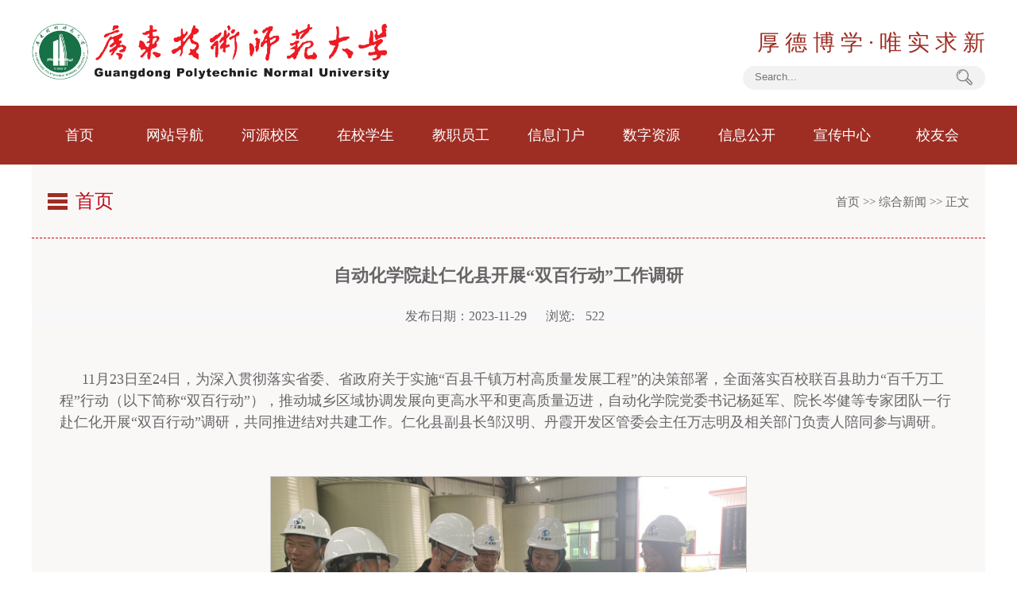

--- FILE ---
content_type: text/html
request_url: https://gpnu.edu.cn/info/1071/35000.htm
body_size: 8687
content:
<!DOCTYPE html>
<html>

<head>
    <meta http-equiv="X-UA-Compatible" content="IE=Edge,chrome=1">
    <meta name="renderer" content="webkit">
    <meta name="viewport" content="width=device-width, initial-scale=1">
    <meta charset="utf-8">
    <title>自动化学院赴仁化县开展“双百行动”工作调研-广东技术师范大学</title><META Name="keywords" Content="广东技术师范学院,广东技术师范学院,广东技术师范大学官网,广东技术师范大学网站,广东技术师范学院,自动化,自动,化学,学院,仁化县,仁化,开展,双百,行动,工作,调研" />
<META Name="description" Content="11月23日至24日，为深入贯彻落实省委、省政府关于实施“百县千镇万村高质量发展工程”的决策部署，全面落实百校联百县助力“百千万工程”行动（以下简称“双百行动”），推动城乡区域协调发展向更高水平和更高质量迈进，自动化学院党委书记杨延军、院长岑健等专家团队一行赴仁化开展“双百行动”调研，共同推进结对共建工作。仁化县副县长邹汉明、丹霞开发区管委会主任万志明及相关部门负责人陪同参与调研。调研过程中，自动化..." />

    <!-- 字体文件 -->
    <link rel="stylesheet" type="text/css" href="../../css/font-awesome.min.css" />
    <!-- CSS3动画插件 -->
    <link rel="stylesheet" type="text/css" href="../../css/animate.css" />
    <!-- 响应式轮播 -->
    <link rel="stylesheet" type="text/css" href="../../css/slick.css" />

    <link rel="stylesheet" type="text/css" href="../../css/style.css" />
    <link rel="stylesheet" type="text/css" href="../../css/media.css">
    <!-- jquery库文件 -->
    <script src="../../js/jquery.min.js" type="text/javascript" charset="utf-8"></script>
    <script src="../../js/jquery.SuperSlide.js" type="text/javascript" charset="utf-8"></script>


    <!-- 焦点轮播图JS结束 -->
    <!--[if lt IE 9]> 
        <script src="../../js/jquery_ie8.js"></script>
        <![endif]-->

<!--Announced by Visual SiteBuilder 9-->
<link rel="stylesheet" type="text/css" href="../../_sitegray/_sitegray_d.css" />
<script language="javascript" src="../../_sitegray/_sitegray.js"></script>
<!-- CustomerNO:77656262657232307c78475653555742000200014350 -->
<link rel="stylesheet" type="text/css" href="../../nry-bj.vsb.css" />
<script type="text/javascript" src="/system/resource/js/counter.js"></script>
<script type="text/javascript">_jsq_(1071,'/nry-bj.jsp',35000,1841230414)</script>
</head>

<body>
    <!-- 头部 -->
    <div class="list-header ">
        <div class="container clearfix">
            <div class="logo">
                
<!-- 网站logo图片地址请在本组件"内容配置-网站logo"处填写 -->
<a href="../../index.htm" title="广东技术师范大学（新）"><img src="../../images/logonew.png" title=""></a>
            </div>
            <div class="top-right">
                <div class="top-txt">
                    <p>厚 德 博 学 · 唯 实 求 新</p>
                </div>
                <!-- 搜索框 -->
                <div class="search-box"> 
<script type="text/javascript">
function checkinputdata1073623()
{
        encodeinputdata1073623(document.getElementById("_w_v_l_s_n_s_show_title_1073623"),document.getElementById("_w_v_l_s_n_s_k_title_id1073623"));
        encodeinputdata1073623(document.getElementById("_w_v_l_s_n_s_show_content_1073623"),document.getElementById("_w_v_l_s_n_s_k_content_id1073623"));
        encodeinputdata1073623(document.getElementById("_w_v_l_s_n_s_show_k_1073623"),document.getElementById("_w_v_l_s_n_s_k_k_id1073623"));
        encodeinputdata1073623(document.getElementById("_w_v_l_s_n_s_show_sumary_1073623"),document.getElementById("_w_v_l_s_n_s_k_sumary_id1073623"));
        encodeinputdata1073623(document.getElementById("_w_v_l_s_n_s_show_author_1073623"),document.getElementById("_w_v_l_s_n_s_k_author_id1073623"));
        encodeinputdata1073623(document.getElementById("_w_v_l_s_n_s_show_source_1073623"),document.getElementById("_w_v_l_s_n_s_k_source_id1073623"));
        encodeinputdata1073623(document.getElementById("_w_v_l_s_n_s_show_column_1073623"),document.getElementById("_w_v_l_s_n_s_k_column_id1073623"));
}
function encodeinputdata1073623(showinputobj,inputobj){
        var keyword = showinputobj.value;
        if(window.toFF==1)
        {
            showinputobj.value = Simplized(keyword );
        }else
        {
            showinputobj.value = keyword;            
        }
        var  base64 = new Base64();
        inputobj.value = base64.encode(showinputobj.value);
        new VsbFormFunc().disableAutoEnable(showinputobj);
    } 
</script>
<form action="../../fzjsjgy.jsp?wbtreeid=1071" method="post" id="au1a" name="au1a" onsubmit="return checkinputdata1073623();" style="display: inline">
 <input type="hidden" id="_w_v_l_s_n_s_k_title_id1073623" name="_w_v_l_s_n_s_k_title" value=""><input type="hidden" id="_w_v_l_s_n_s_k_content_id1073623" name="_w_v_l_s_n_s_k_content" value=""><input type="hidden" id="_w_v_l_s_n_s_k_k_id1073623" name="_w_v_l_s_n_s_k_k" value=""><input type="hidden" id="_w_v_l_s_n_s_k_sumary_id1073623" name="_w_v_l_s_n_s_k_sumary" value=""><input type="hidden" id="_w_v_l_s_n_s_k_author_id1073623" name="_w_v_l_s_n_s_k_author" value=""><input type="hidden" id="_w_v_l_s_n_s_k_source_id1073623" name="_w_v_l_s_n_s_k_source" value=""><input type="hidden" id="_w_v_l_s_n_s_k_column_id1073623" name="_w_v_l_s_n_s_k_column" value=""><input type="hidden" id="searchScope1073623" name="searchScope" value="1">
 
       
       
       <div class="ss">
                            <input name="_w_v_l_s_n_s_show_title" id="_w_v_l_s_n_s_show_title_1073623" value="" type="text" class="text" placeholder="Search..." max-length="25">
                            <input type="image" class="sub" src="../../images/search-btn.png" align="absmiddle" value="">
                        </div>
       
       
                          </form>
<script language="javascript" src="/system/resource/js/base64.js"></script><script language="javascript" src="/system/resource/js/newcalendar/WdatePicker.js"></script><script language="javascript" src="/system/resource/js/formfunc.js"></script> 
</div>
                <!-- 搜索框 -->
            </div>
        </div>
        <div class="nav-container">
            <div class="container clearfix">
                <!-- 导航 -->
                <div class="navbar clearfix">
                    <div class="mask"></div>
            <div class="close">X</div>
            <i id="nav-button" class="nav-button fa fa-bars">导航</i>
            <ul class="navbar-nav">
                <li><a href="../../index.htm">首页</a></li>
                <li class="first">
        
                    <a class="xgsou_ic">网站导航</a>
            
                    <div class="site-map">
                        <div class="site-mask"></div>
                        
                        
                         <div id="light" class="wh_xgsou">
        <span class="xgsou_close">
          <img src="../../images/ic_close.png">
        </span>

        <div class="xgsou_box">
             <ul>
                            <li>
                                <div class="box">
                                   
                                    <h2>学校概况</h2>
                                    <table>
                                        <tbody>
                                        
                                        <tr>
                                          
                                            <td><a href="../../xxgk/xxjj.htm">学校简介</a></td>
                                            
                                        
                                        
                                        
                                        
                                          
                                            <td><a href="../../xxgk/xxzc.htm">学校章程</a></td>
                                            
                                        </tr>
                                        
                                        
                                        <tr>
                                          
                                            <td><a href="../../xxgk/xrld.htm">现任领导</a></td>
                                            
                                        
                                        
                                        
                                        
                                          
                                            <td><a href="../../xxgk/xhxxxg.htm">校徽校训校歌</a></td>
                                            
                                        </tr>
                                        
                                        
                                        <tr>
                                          
                                            <td><a href="../../xxgk/lsyg.htm">历史沿革</a></td>
                                            
                                        
                                        
                                        
                                        
                                          
                                            <td><a href="../../xxgk/xqzy.htm">校区指引</a></td>
                                            
                                        </tr>
                                        
                              
                                    </tbody></table>
                                </div>
                                
                                
                                
                            </li>
                            
                            <li>
                                <div class="box">
                                   
                                    <h2>机构设置</h2>
                                    <table>
                                        <tbody>
                                        
                                        <tr>
                                          
                                            <td><a href="../../jgsz/dzgbmhqtzz.htm">党政部门和群团组织</a></td>
                                            
                                        
                                        
                                        
                                        
                                          
                                            <td><a href="../../jgsz/jxdw.htm">教学单位</a></td>
                                            
                                        </tr>
                                        
                                        
                                        <tr>
                                          
                                            <td><a href="http://cyxy.gpnu.edu.cn">产业学院</a></td>
                                            
                                        
                                        
                                        
                                        
                                          
                                            <td><a href="../../jgsz/kyjxxyfjg.htm">科研及新型研发机构</a></td>
                                            
                                        </tr>
                                        
                                        
                                        <tr>
                                          
                                            <td><a href="../../jgsz/jfjg.htm">教辅机构</a></td>
                                            
                                        
                                        
                                        
                                        
                                          
                                            <td><a href="../../jgsz/fsjg1.htm">附属机构</a></td>
                                            
                                        </tr>
                                        
                              
                                    </tbody></table>
                                </div>
                                
                                
                                
                            </li>
                            
                            <li>
                                <div class="box">
                                   
                                    <h2>人才培养</h2>
                                    <table>
                                        <tbody>
                                        
                                        <tr>
                                          
                                            <td><a href="../../rcpy/bks.htm">本科生</a></td>
                                            
                                        
                                        
                                        
                                        
                                          
                                            <td><a href="../../rcpy/yjs.htm">研究生</a></td>
                                            
                                        </tr>
                                        
                                        
                                        <tr>
                                          
                                            <td><a href="../1375/29027.htm">国际生</a></td>
                                            
                                        
                                        
                                        
                                        
                                          
                                            <td><a href="https://gjxy.gpnu.edu.cn/">留学生</a></td>
                                            
                                        </tr>
                                        
                                        
                                        <tr>
                                          
                                            <td><a href="https://jxjy.gpnu.edu.cn">继续教育</a></td>
                                            
                                        
                                        
                              
                                    </tbody></table>
                                </div>
                                
                                
                                
                            </li>
                            
                            <li>
                                <div class="box">
                                   
                                    <h2>学科与师资</h2>
                                    <table>
                                        <tbody>
                                        
                                        <tr>
                                          
                                            <td><a href="../../xkysz/bsddwpy.htm">博士点单位培育</a></td>
                                            
                                        
                                        
                                        
                                        
                                          
                                            <td><a href="../../xkysz/zjxzsgxk.htm">珠江学者设岗学科</a></td>
                                            
                                        </tr>
                                        
                                        
                                        <tr>
                                          
                                            <td><a href="../../xkysz/gdszdxk.htm">广东省重点学科</a></td>
                                            
                                        
                                        
                                        
                                        
                                          
                                            <td><a href="../../xkysz/xsss.htm">学术硕士</a></td>
                                            
                                        </tr>
                                        
                                        
                                        <tr>
                                          
                                            <td><a href="../../xkysz/zyss.htm">专业硕士</a></td>
                                            
                                        
                                        
                                        
                                        
                                          
                                            <td><a href="https://yjsc.gpnu.edu.cn/info/1443/6179.htm">导师队伍</a></td>
                                            
                                        </tr>
                                        
                                        
                                        <tr>
                                          
                                            <td><a href="http://rsc.gpnu.edu.cn/szdw1/szdwzk.htm">师资队伍</a></td>
                                            
                                        
                                        
                              
                                    </tbody></table>
                                </div>
                                
                                
                                
                            </li>
                            
                            <li>
                                <div class="box">
                                   
                                    <h2>科研与服务</h2>
                                    <table>
                                        <tbody>
                                        
                                        <tr>
                                          
                                            <td><a href="https://kyc.gpnu.edu.cn/ptyxmgl.htm">科研平台</a></td>
                                            
                                        
                                        
                                        
                                        
                                          
                                            <td><a href="https://kyc.gpnu.edu.cn/kycg/td.htm">科研团队</a></td>
                                            
                                        </tr>
                                        
                                        
                                        <tr>
                                          
                                            <td><a href="https://kyc.gpnu.edu.cn/kycg/xm.htm">科研项目</a></td>
                                            
                                        
                                        
                                        
                                        
                                          
                                            <td><a href="https://kyc.gpnu.edu.cn/kyyfw/kycg.htm">科研成果</a></td>
                                            
                                        </tr>
                                        
                                        
                                        <tr>
                                          
                                            <td><a href="https://kyc.gpnu.edu.cn/kycg/zscq.htm">知识产权</a></td>
                                            
                                        
                                        
                                        
                                        
                                          
                                            <td><a href="http://zcjygs.gpnu.edu.cn/">资产公司</a></td>
                                            
                                        </tr>
                                        
                                        
                                        <tr>
                                          
                                            <td><a href="../../kyyfw/dxkjy.htm">大学科技园</a></td>
                                            
                                        
                                        
                                        
                                        
                                          
                                            <td><a href="../../kyyfw/fhq.htm">孵化器</a></td>
                                            
                                        </tr>
                                        
                                        
                                        <tr>
                                          
                                            <td><a href="../../kyyfw/jcxkyjy.htm">交叉学科研究院</a></td>
                                            
                                        
                                        
                                        
                                        
                                          
                                            <td><a href="../../kyyfw/dffwjg.htm">地方服务机构</a></td>
                                            
                                        </tr>
                                        
                              
                                    </tbody></table>
                                </div>
                                
                                
                                
                            </li>
                            
                            <li>
                                <div class="box">
                                   
                                    <h2>走进广师大</h2>
                                    <table>
                                        <tbody>
                                        
                                        <tr>
                                          
                                            <td><a href="https://gh.gpnu.edu.cn/">校工会</a></td>
                                            
                                        
                                        
                                        
                                        
                                          
                                            <td><a href="https://tw.gpnu.edu.cn/">校团委</a></td>
                                            
                                        </tr>
                                        
                                        
                                        <tr>
                                          
                                            <td><a href="https://tw.gpnu.edu.cn/xszz/stlhh.htm">学生社团</a></td>
                                            
                                        
                                        
                                        
                                        
                                          
                                            <td><a href="https://cxxy.gpnu.edu.cn/gsdkczx.htm">学生科创中心</a></td>
                                            
                                        </tr>
                                        
                                        
                                        <tr>
                                          
                                            <td><a href="http://202.192.72.37/">心理咨询中心</a></td>
                                            
                                        
                                        
                                        
                                        
                                          
                                            <td><a href="https://tw.gpnu.edu.cn/xszz/xxsh.htm">学生会</a></td>
                                            
                                        </tr>
                                        
                                        
                                        <tr>
                                          
                                            <td><a href="https://tw.gpnu.edu.cn/xszz/yjsh.htm">研究生会</a></td>
                                            
                                        
                                        
                                        
                                        
                                          
                                            <td><a href="https://xyh.gpnu.edu.cn/">校友会</a></td>
                                            
                                        </tr>
                                        
                                        
                                        <tr>
                                          
                                            <td><a href="../../dfiles/2025-2026xiaoli.pdf">校历</a></td>
                                            
                                        
                                        
                              
                                    </tbody></table>
                                </div>
                                
                                
                                
                            </li>
                            
                            <li>
                                <div class="box">
                                   
                                    <h2>社会服务</h2>
                                    <table>
                                        <tbody>
                                        
                                        <tr>
                                          
                                            <td><a href="http://oice.gpnu.edu.cn/">国际合作交流</a></td>
                                            
                                        
                                        
                                        
                                        
                                          
                                            <td><a href="../../shfw/cjrh.htm">产教融合</a></td>
                                            
                                        </tr>
                                        
                                        
                                        <tr>
                                          
                                            <td><a href="../../shfw/pxfw.htm">培训服务</a></td>
                                            
                                        
                                        
                              
                                    </tbody></table>
                                </div>
                                
                                
                                
                            </li>
                            
                            <li>
                                <div class="box">
                                   
                                    <h2>招标招聘</h2>
                                    <table>
                                        <tbody>
                                        
                                        <tr>
                                          
                                            <td><a href="http://rsc.gpnu.edu.cn/rczp.htm">人才招聘</a></td>
                                            
                                        
                                        
                                        
                                        
                                          
                                            <td><a href="https://ztbzx.gpnu.edu.cn/gateway.do">招投标</a></td>
                                            
                                        </tr>
                                        
                              
                                    </tbody></table>
                                </div>
                                
                                
                                
                            </li>
                            
                            <li>
                                <div class="box">
                                   
                                    <h2>图书档案</h2>
                                    <table>
                                        <tbody>
                                        
                                        <tr>
                                          
                                            <td><a href="http://tsg.gpnu.edu.cn/">图书馆</a></td>
                                            
                                        
                                        
                                        
                                        
                                          
                                            <td><a href="http://dag.gpnu.edu.cn/">档案馆</a></td>
                                            
                                        </tr>
                                        
                                        
                                        <tr>
                                          
                                            <td><a href="../../tsda/xsg.htm">校史馆</a></td>
                                            
                                        
                                        
                              
                                    </tbody></table>
                                </div>
                                
                                
                                
                            </li>
                            
                            <li>
                             
                             <div class="box">
                                        <h2>网站地图</h2>
                                        <a href="../../wzdt.htm"><img src="../../images/site-map.png" alt=""></a>
                                    </div>
                                
                            </li>
                            

                        </ul>
        </div>
        </div>
      <div id="fade" class="bk_xgsou"></div> 
                    
                        
                        
                        
                    </div>

                </li>
                
                
                <li class=" ">
                    <a class="lv1" href="https://hyxqgwh.gpnu.edu.cn/" target="_blank">河源校区</a><em></em>
                </li>
                <li class=" ">
                    <a class="lv1" href="../../zxxs.htm">在校学生</a><em></em>
                </li>
                <li class=" ">
                    <a class="lv1" href="../../jzg.htm">教职员工</a><em></em>
                </li>
                <li class=" ">
                    <a class="lv1" href="https://cas.gpnu.edu.cn/lyuapServer/login?service=https://portal.gpnu.edu.cn/shiro-cas" target="_blank">信息门户</a><em></em>
                </li>
                <li class="hasChild ">
                    <a class="lv1" href="../../szzy.htm">数字资源</a><em></em>
                </li>
                <li class=" ">
                    <a class="lv1" href="https://xxgk.gpnu.edu.cn" target="_blank">信息公开</a><em></em>
                </li>
                <li class=" ">
                    <a class="lv1" href="../../xczx.htm">宣传中心</a><em></em>
                </li>
                <li class=" ">
                    <a class="lv1" href="https://xyh.gpnu.edu.cn" target="_blank">校友会</a><em></em>
                </li>
            </ul>
                </div>
                <!-- 导航 -->
            </div>
        </div>
    </div>
    <!-- 头部 -->
    
    <script>
              var xgsou0 = document.getElementsByClassName('xgsou_ic')[0]
             
              xgsou0.onclick = function (){
                document.getElementById('light').style.display='block';
                document.getElementById('fade').style.display='block'
              }
             
              var xgsouClose = document.getElementsByClassName('xgsou_close')[0]
              xgsouClose.onclick = function (){
                document.getElementById('light').style.display='none'; 
                document.getElementById('fade').style.display='none'
              }
            </script>


    <div class="list-page list-article clearfix">
        <div class="container">
            <div class="location clearfix">
                <div class="tit">



首页</div>
                <div class="location-box">
                    <div class="weizhi">        
                <a href="../../index.htm">首页</a>

                >>
                <a href="../../index/zhxw.htm">综合新闻</a>

                >>
                正文
</div>
                </div>
            </div>
            <div class="article-con">
<script language="javascript" src="/system/resource/js/dynclicks.js"></script><script language="javascript" src="../../_dwr/interface/NewsvoteDWR.js"></script><script language="javascript" src="../../_dwr/engine.js"></script><script language="javascript" src="/system/resource/js/news/newscontent.js"></script><LINK href="/system/resource/js/photoswipe/3.0.5.1/photoswipe.css" type="text/css" rel="stylesheet"><script language="javascript" src="/system/resource/js/photoswipe/3.0.5.1/klass.min.js"></script><link rel="stylesheet" Content-type="text/css" href="/system/resource/style/component/news/content/format2.css"><script language="javascript" src="/system/resource/js/ajax.js"></script><form name="_newscontent_fromname">

    <h1>自动化学院赴仁化县开展“双百行动”工作调研</h1>
    <div class="info">
                    <span>发布日期：2023-11-29</span>
                    <span>浏览: <script>_showDynClicks("wbnews", 1841230414, 35000)</script></span>
                </div>
    
    
    
    
    <div class="article-text">
    
    <div id="vsb_content_2"><div class="v_news_content">
<p class="vsbcontent_start"><span style="font-family: 仿宋_gb2312, fangsong_gb2312; font-size: 18px;"><br></span></p>
<p class="vsbcontent_start"><span style="font-family: 仿宋_gb2312, fangsong_gb2312; font-size: 18px;">11月23日至24日，为深入贯彻落实省委、省政府关于实施“百县千镇万村高质量发展工程”的决策部署，全面落实百校联百县助力“百千万工程”行动（以下简称“双百行动”），推动城乡区域协调发展向更高水平和更高质量迈进，自动化学院党委书记杨延军、院长岑健等专家团队一行赴仁化开展“双百行动”调研，共同推进结对共建工作。仁化县副县长邹汉明、丹霞开发区管委会主任万志明及相关部门负责人陪同参与调研。</span></p>
<p class="vsbcontent_start"><span style="font-family: 仿宋_gb2312, fangsong_gb2312; font-size: 18px;"><br></span></p>
<p class="vsbcontent_start"><span style="font-family: 仿宋_gb2312, fangsong_gb2312; font-size: 18px;"><br></span></p>
<p class="vsbcontent_start"><span style="font-family: 仿宋_gb2312, fangsong_gb2312; font-size: 18px;"></span></p>
<p style="text-align: center"><img src="/__local/4/52/65/1DD79F0EAC3180065DECD6B7D24_4B3EDC35_B4E0B.png" width="600" height="NaN" vsbhref="vurl" vurl="/_vsl/452651DD79F0EAC3180065DECD6B7D24/4B3EDC35/B4E0B" vheight="NaN" vwidth="600" orisrc="/__local/4/52/65/1DD79F0EAC3180065DECD6B7D24_4B3EDC35_B4E0B.png" class="img_vsb_content"></p>
<p class="vsbcontent_start"><span style="font-family: 仿宋_gb2312, fangsong_gb2312; font-size: 18px;"></span><br></p>
<p class="vsbcontent_start"><span style="font-family: 仿宋_gb2312, fangsong_gb2312; font-size: 18px;"><br></span></p>
<p><span style="font-family: 仿宋_gb2312, fangsong_gb2312; font-size: 18px;">调研过程中，自动化学院专家团队深入仁化产业转移工业园，先后到广东盛祥新材料科技有限公司和广东志成冠军集团有限公司仁化分公司开展参观调研，了解企业的发展历程、技术研发及未来发展规划，并就拓宽企业招工渠道、推进技术改革升级等问题进行了深入交流。</span></p>
<p><span style="font-family: 仿宋_gb2312, fangsong_gb2312; font-size: 18px;">随后，双方举行“双百行动”座谈会，邹汉明以及万志明介绍了县域经济发展以及园区建设有关工作情况，自动化学院专家团队分别围绕县数字化、智慧化转型融合发展、高素质人才培养、高质量推进“双百行动”等提出建设性意见。自动化学院表示将立足双方资源禀赋，重点围绕数字化、智慧化平台建设、专业人才培训、产业发展科技支持等方面深化合作共建，进一步探索和理顺工作思路，精准推动“双百行动”落地见效。</span></p>
<p class="vsbcontent_end"><span style="font-family: 仿宋_gb2312, fangsong_gb2312; font-size: 18px;">邹汉明对专家团队提出的建议和共建思路给予认同，表示将继续加强沟通，全力支持学院工作开展，全力做好相关配套服务，全力协调解决共建堵点难点问题，努力推动实现县域高质量发展与学院高质量发展的互利双赢。</span></p>
<p class="vsbcontent_end"><span style="font-family: 仿宋_gb2312, fangsong_gb2312; font-size: 18px;"><br></span></p>
</div></div><div id="div_vote_id"></div>
        
    
    </div>
    
    
    <div class="bianji">
       作者： 毛泽文&nbsp;&nbsp;&nbsp;
       编辑： 伍瑛&nbsp;&nbsp;&nbsp;
       审核： 韩柏光&nbsp;&nbsp;&nbsp;
    </div>
    
    
    <div class="updown">
        <a href="35003.htm">·上一篇：云仓库（广东）信息科技有限公司到西校区开展招聘宣讲会</a>
        <a href="34992.htm">·下一篇：广东顺德现代职业教育研究院与顺德22家企业签订校企合作技术咨询协议 </a>
    </div>
    
    <p align="right" style="display:none;">【<a href="javascript:window.opener=null;window.open('','_self');window.close();">关闭</a>】</p>

</form>
</div>
            
        </div>
    </div>
    

    <!-- footer 开始-->
    <div class="footer clearfix wow fadeInUp">
        <div class="container clearfix">
            <div class="r">
                <div class="footer-logo">    


                        <img src="../../images/footer-logo.png" border="0">

</div>
                <div class="contact"><script language="javascript" src="/system/resource/js/news/mp4video.js"></script>
<p>地址：广州市天河区中山大道西293号</p> 
<p>邮编：510665</p> 
<p>传真：020-38257901</p> 
<p>电话：020-38256601</p> 
<p>招生咨询：020-38265603（本科生） 020-38256458 （研究生）</p> 
<p><br></p> 
<p style="width:100%;float:none;background:none;padding: 0;">广东技术师范大学教育乱收费投诉举报受理电话及邮箱</p> 
<p>电话：020-89285371</p> 
<p>邮箱：jysf@gpnu.edu.cn</p></div>
                <div class="ewm">    <a href="" onclick="_addDynClicks(&#34;wbimage&#34;, 1841230414, 66645)"><img src="../../images/ewm-wxh.png" alt="">
                        <p>微信公众号</p>
                    </a>
                    
<a href="" onclick="_addDynClicks(&#34;wbimage&#34;, 1841230414, 66644)"><img src="../../images/qw.png" alt="">
                        <p>微信企业号</p>
                    </a>
                    
</div>
            </div>
            <div class="cory"><!-- 版权内容请在本组件"内容配置-版权"处填写 -->
  <div class="sydw"><script type="text/javascript">document.write(unescape("%3Cspan id='_ideConac' %3E%3C/span%3E%3Cscript src='https://dcs.conac.cn/js/nis/44/00/00/d2d97e4a37e5f58303ea7e89734f3c7b/124400004558595242-20018720.js' type='text/javascript'%3E%3C/script%3E"));</script></div><p style="margin-right: 1rem;">广东技术师范大学 版权所有 ©2022 Guangdong Polytechnic Normal University</p><p><a href="https://beian.miit.gov.cn/" target="_blank">粤ICP备10076626号</a></p></div>
        </div>
    </div>
    <!-- footer 结束 -->
    <!-- 滚动渐显结束 -->
    <script src="../../js/wow.min.js" type="text/javascript" charset="utf-8"></script>
    <!-- 响应式滚动 -->
    <script src="../../js/slick.min.js" type="text/javascript" charset="utf-8"></script>
    <script src="../../js/base.js" type="text/javascript" charset="utf-8"></script>
    <script>
        // wow
        if (!(/msie [6|7|8|9]/i.test(navigator.userAgent))) {
            new WOW().init();
        };
    </script>
</body>

</html>


--- FILE ---
content_type: text/css
request_url: https://gpnu.edu.cn/css/style.css
body_size: 9903
content:
@charset "UTF-8";
      html {
           # filter: grayscale(100%);
            ##-webkit-filter: grayscale(100%);
           # -moz-filter: grayscale(100%);
          #  -ms-filter: grayscale(100%);
           # -o-filter: grayscale(100%);
           # filter: url("data:image/svg+xml;utf8,#grayscale");
           # filter: progid:DXImageTransform.Microsoft.BasicImage(grayscale=1);
          #  -webkit-filter: grayscale(1);
        }

body {
  font-family: "microsoft yahei";
  font-size: 1rem;
  color: #333333;
  padding: 0;
  margin: 0;
}

h1,
h2,
h3,
h4,
h5,
h6,
ul,
li,
dl,
dt,
dd,
hr,
input,
p {
  padding: 0;
  margin: 0;
  list-style: none;
  outline: none;
}

a {
  color: inherit;
  font: inherit;
  text-decoration: none;
  outline: none;
  -webkit-transition: all 0.5s ease;
  -moz-transition: all 0.5s ease;
  -ms-transition: all 0.5s ease;
  -o-transition: all 0.5s ease;
  transition: all 0.5s ease;
}

a:hover {
  text-decoration: none;
}

a:focus {
  border: none;
  outline: none;
  text-decoration: none;
}

.clearfix {
  zoom: 1;
}

.clearfix:after {
  clear: both;
  content: "";
  display: block;
  width: 0;
  height: 0;
  visibility: hidden;
}

* {
  box-sizing: border-box;
  -moz-box-sizing: border-box;
  /* Firefox */
  -webkit-box-sizing: border-box;
  /* Safari */
  border: none;
  outline: none;
}

.fl {
  float: left;
}

.fr {
  float: right;
}

.container {
  width: 90%;
  margin: 0 auto;
}

.
@media (min-width: 992px) {
  .container {
    width: 940px;
  }
}

@media (min-width: 1240px) {
  .container {
    width: 1200px;
  }
}

@media (min-width: 1440px) {
  .container {
    width: 1400px;
  }
}

img {
  max-width: 100%;
  border: none;
  -webkit-transition: all 0.5s ease;
  -moz-transition: all 0.5s ease;
  -ms-transition: all 0.5s ease;
  -o-transition: all 0.5s ease;
  transition: all 0.5s ease;
}

.xgsou_close{
display:none;
}


.wrapper {
  position: relative;
  overflow: hidden;
}

/* 动画延迟结束 */
/* ie8提示样式 */
#browser-modal {
  width: 100%;
  height: 100%;
  top: 0;
  left: 0;
  text-align: center;
  color: #303233;
  position: fixed;
  z-index: 9990009;
}

#browser-modal .browser-modal-cover {
  position: fixed;
  left: 0;
  top: 0;
  height: 100%;
  width: 100%;
  background-color: #111;
  opacity: 0.9;
  z-index: -1;
}

#browser-modal .browser-content {
  width: 700px;
  margin-top: 120px;
  margin-left: auto;
  margin-right: auto;
  padding-bottom: 80px;
  padding-top: 50px;
  background-color: #fff;
  border-radius: 5px;
}

#browser-modal .browser-content .browser-dpc-logo img {
  height: 42px;
  margin: 45px auto 40px;
}

#browser-modal .browser-content .browser-text-title {
  text-transform: uppercase;
  font-size: 24px;
}

#browser-modal .browser-content .browser-text-desc {
  margin-top: 30px;
  margin-bottom: 20px;
  font-size: 14px;
}

#browser-modal .browser-content .browser-list {
  width: 600px;
  margin: 20px auto;
  height: 130px;
}

#browser-modal .browser-content .browser-item {
  float: left;
  width: 150px;
  padding-top: 20px;
  padding-bottom: 20px;
  margin-left: auto;
  margin-right: auto;
}

#browser-modal .browser-content .browser-item .iconfont {
  width: 100px;
  height: 100px;
  margin: 0 auto;
  font-size: 80px;
  line-height: 80px;
  margin-bottom: 10px;
}

#browser-modal .browser-content .browser-item .iconchrome {
  background: url(../images/bro.png) no-repeat 0 0;
}

#browser-modal .browser-content .browser-item .iconfirefox {
  background: url(../images/bro.png) no-repeat 0 -100px;
}

#browser-modal .browser-content .browser-item .iconopera {
  background: url(../images/bro.png) no-repeat 0 -200px;
}

#browser-modal .browser-content .browser-item .iconEdge {
  background: url(../images/bro.png) no-repeat 0 -300px;
}

#browser-modal .browser-content .browser-item a {
  cursor: pointer;
  display: block;
}

#browser-modal .browser-content .browser-item a img {
  display: block;
  margin: 0 auto;
  max-width: 100px;
  width: 100px;
  height: 100px;
}

#browser-modal .browser-content .browser-item a h4 {
  text-align: center;
  margin-top: 20px;
  font-size: 18px;
  font-weight: 700;
}

/* ie8提示样式 */
/* header */
.header {
  width: 100%;
  position: fixed;
  z-index: 9;
  padding: 0 3%;
  transition: all 0.7s ease-out 0s;
}

.header .logo {
  position: absolute;
  top: 20px;
  left: 3%;
  max-width: 535px;
}

.header .logo2 {
  display: none;
}

/* 搜索 */
.search-box {
  margin-top: 10px;
  float: right;
  width: 305px;
  padding: 0 15px;
  border-radius: 20px;
  background: #f2f2f2;
}

.ss {
  width: 100%;
  height: 30px;
  line-height: 30px;
  background: none;
}

.ss .text {
  width: calc(100% - 35px);
  border: none;
  background: none;
  color: #999999;
  font-size: 0.8125rem;
  line-height: 28px;
  height: 28px;
  float: left;
}

.ss .sub {
  width: 23px;
  margin-top: 3px;
  float: right;
}

/* 导航 */
.nav-container{
  width:100%; 
  background-color:rgba(158, 46, 36, 1);
  margin-top : 20px;
}

.navbar {
  float: right;
}

.navbar .close {
  display: none;
}

.navbar .nav-button {
  display: none;
}

.navbar .navbar-nav {
  padding: 0;
  list-style: none;
}

.navbar .navbar-nav > li {
  position: relative;
  text-align: center;
  float: left;
  padding: 0 10px;
}

.navbar .navbar-nav > li > a {
  color: #ffffff;
  display: block;
  font-weight: 400;
  line-height: 80px;
  position: relative;
  text-align: center;
  font-size: 1.25rem;
}

.navbar .navbar-nav > li > a > em {
  position: absolute;
  top: 0;
  right: 0;
  z-index: 9;
  width: 12px;
  height: 100%;
  background: url(../images/down-jiantou.png) center no-repeat;
}

.navbar .navbar-nav > li:hover {
  background: #fff;
}

.navbar .navbar-nav > li:hover > a {
  color: #333;
}

.navbar .navbar-nav > li:hover > ul {
  opacity: 1;
  visibility: visible;
}

.navbar .nav-child {
  width: 100%;
  position: absolute;
  top: 100%;
  left: 0;
  z-index: 999999;
  opacity: 0;
  visibility: hidden;
  border-top: 3px solid #fff;
  background: rgba(158, 46, 36, 0.5);
  transition: opacity 0.15s;
}

.navbar .nav-child > li {
  width: 100%;
  text-align: center;
  position: relative;
  line-height: 22px;
}

.navbar .nav-child > li a {
  display: block;
  padding: 10px;
  width: 100%;
  font-size: 0.9375rem;
  font-weight: normal;
  color: #fff;
}

.navbar .nav-child > li a:hover {
  background-color: rgba(0, 0, 0, 0.3);
  color: #fff;
}

.navbar .first {
  cursor: pointer;
}

.navbar .first.showDiv .site-map {
  display: block;
}

.navbar .site-map {
  display: none;
  position: fixed;
  z-index: 999;
  width: 100%;
  height: 100%;
  left: 0;
  top: 0;
}

.navbar .site-map .site-mask {
  position: fixed;
  width: 100%;
  height: 100%;
  left: 0;
  top: 0;
  background: rgba(51, 51, 51, 0.93);
}

.navbar .site-map ul {
  position: absolute;
  overflow: hidden;
  margin: 0 -20px;
  right: 5%;
  left: 5%;
  top: 50%;
  transform: translateY(-50%);
}

.navbar .site-map li {
  float: left;
  width: 20%;
  margin-bottom: 40px;
}

.navbar .site-map .box {
  margin: 0 20px;
  background: #faf7f7;
  border-radius: 25px;
  height: 240px;
  padding: 15px 10px;
  overflow-y: auto;
}

.navbar .site-map .box img {
  max-width: 90px;
  margin-top: 20px;
}

.navbar .site-map h2 {
  color: #9e2e24;
  font-family: "微软雅黑 Bold", "微软雅黑 Regular", "微软雅黑";
  font-weight: 700;
  font-size: 1.375rem;
  text-align: center;
}

.navbar .site-map table {
  width: 100%;
}

.navbar .site-map td {
  width: 50%;
  padding: 5px 0;
  vertical-align: top;
}

.navbar .site-map td a {
  font-size: 0.875rem;
  color: #151515;
  position: relative;
  padding-left: 15px;
  display: block;
  text-align: left;
}

.navbar .site-map td a:before {
  content: "";
  width: 5px;
  height: 5px;
  background: #cf7b7b;
  border-radius: 50%;
  position: absolute;
  left: 0;
  top: 10px;
}

.navbar .site-map td a:hover {
  color: #9e2e24;
}

/* 浮动导航 */
.header:hover,
.header2 {
  position: fixed;
  top: 0;
  left: 0;
  z-index: 999;
  width: 100%;
  background-color: rgba(158, 46, 36, 1);
  border-radius: 18px;
  height: 80px;
}

.header:hover .logo,
.header2 .logo {
  display: none;
}

.header:hover .logo2,
.header2 .logo2 {
  display: block;
  position: absolute;
  top: 5px;
  left: 3%;
  max-width: 320px;
}

/* 浮动导航结束 */
/* banner焦点图 */
.banner {
  overflow: hidden;
  position: relative;
}

.slider-banner {
  position: relative;
}

.slider-banner .slick-slide {
  position: relative;
}

.slider-banner .slick-slide img {
  vertical-align: top;
  width: 100%;
  object-fit: cover;
}
.slider-banner .slick-slide a{ display:block;}

.slider-banner .slick-dots {
  position: absolute;
  width: auto;
  bottom: 40px;
  right: 3%;
  z-index: 9;
}

.slider-banner .slick-dots li {
  float: left;
  margin: 0 10px;
  width: 40px;
  height: 10px;
  background-color: #f2f2f2;
  cursor: pointer;
}

.slider-banner .slick-dots li button {
  display: none;
}

.slider-banner .slick-dots li.slick-active {
  background-color: #9e2e24;
}

/* banner焦点图结束 */
/* 中部版块 */
.index-title {
  overflow: hidden;
  position: relative;
  margin-bottom: 30px;
}

.index-title p {
  float: left;
  background: url(../images/index-title-bg-v2.png) left center no-repeat;
  background-size: 100% 100%;
  padding: 0 60px 0 20px;
  line-height: 40px;
  font-size: 1.2rem;
  color: #fff;
  font-weight: 400;
}

.index-title .index-more {
  padding-top: 10px;
  float: right;
  font-size: 1rem;
  color: #9e2e24;
  -webkit-transition: all 0.5s ease;
  -moz-transition: all 0.5s ease;
  -ms-transition: all 0.5s ease;
  -o-transition: all 0.5s ease;
  transition: all 0.5s ease;
}

.index-title .index-more:hover {
  font-weight: bold;
  color: #9e2e24;
}

.index-title:after {
  content: "";
  width: 100%;
  height: 4px;
  background: #9e2e24;
  left: 10px;
  bottom: 0;
  position: absolute;
}

.row1 {
  padding-top: 50px;
}

.index-news .left {
  float: left;
  width: calc(100% - 505px);
}

.index-news .right {
  float: right;
  width: 475px;
}

.slider-news {
  position: relative;
  padding-bottom: 35px;
}

.slider-news .box {
  overflow: hidden;
  width: 100%;
}

.slider-news .pic {
  float: left;
  width: 334px;
  height: 240px;
  position: relative;
  overflow: hidden;
  margin-top: 40px;
}

.slider-news .pic img {
  /*max-width: none;
  width: 100%;
  position: absolute;
  top: 0;
  left: 50%;
  transform: translateX(-50%);*/
}

.slider-news .pic img:hover {
  transform: translateX(-50%) scale(1.05);
}

.slider-news .text {
  float: right;
  width: calc(100% - 350px);
}

.slider-news .box.noPic .text {
  width: 100%;
}

.slider-news .tit {
  display: block;
  margin: 35px 0;
  font-size: 1.25rem;
  font-weight: 700;
  color: #515151;
  overflow: hidden;
  text-overflow: ellipsis;
  white-space: nowrap;
  -webkit-transition: all 0.5s ease;
  -moz-transition: all 0.5s ease;
  -ms-transition: all 0.5s ease;
  -o-transition: all 0.5s ease;
  transition: all 0.5s ease;
}

.slider-news .tit:hover {
  color: #9e2e24;
  transform: translateY(-5px);
}

.slider-news .abst {
  padding-top: 15px;
  padding-right: 5px;
  border-top: 1px solid rgba(158, 46, 36, 0.5);
  font-size: 1rem;
  color: #515151;
  display: -webkit-box;
  line-height: 28px;
  height: 102px;
  overflow: hidden;
  text-overflow: ellipsis;
  -webkit-line-clamp: 3;
  -webkit-box-orient: vertical;
}

.slider-news .abst:hover {
  color: #9e2e24;
}

.slider-news .date {
  margin-top: 40px;
  font-size: 1.25rem;
  font-weight: 400;
  color: #9e2e24;
  text-align: right;
}

.slider-news .slick-dots {
  position: absolute;
  bottom: 54px;
  left: 50%;
  transform: translateX(-50%);
}

.slider-news .slick-dots li {
  float: left;
  margin: 0 7px;
  width: 14px;
  height: 14px;
  background: #fff;
  border: 1px solid #333;
  border-radius: 50%;
  cursor: pointer;
}

.slider-news .slick-dots li button {
  display: none;
}

.slider-news .slick-dots li.slick-active {
  background: #9e2e24;
  border: 1px solid #9e2e24;
}

.news-text {
  background-color: rgba(250, 247, 247, 0.5);
  width: 100%;
  overflow: hidden;
  padding: 22px;
}

.news-text li {
  line-height: 55px;
  overflow: hidden;
}

.news-text li a {
  float: left;
  position: relative;
  width: calc(100% - 45px);
  padding-left: 25px;
  font-size: 1rem;
  color: #333333;
  white-space: nowrap;
  overflow: hidden;
  text-overflow: ellipsis;
  -webkit-transition: all 0.5s ease;
  -moz-transition: all 0.5s ease;
  -ms-transition: all 0.5s ease;
  -o-transition: all 0.5s ease;
  transition: all 0.5s ease;
}

.news-text li a:before {
  content: "";
  width: 6px;
  height: 6px;
  border-radius: 50%;
  background: #9e2e24;
  position: absolute;
  left: 0;
  top: 50%;
  margin-top: -3px;
}

.news-text li .date {
  float: right;
  color: #9e2e24;
  font-size: 0.875rem;
}

.news-text li:hover a {
  color: #9e2e24;
  transform: translateX(5px);
}

.row2 {
  padding: 40px 0 50px;
}

.slider-zhyw {
  position: relative;
  padding-right: 55px;
  overflow: hidden;
}

.slider-zhyw .box {
  overflow: hidden;
  margin: 0 -30px;
}

.slider-zhyw .item {
  float: left;
  width: 25%;
}

.slider-zhyw .item a {
  display: block;
  margin: 0 30px;
  position: relative;
}

.slider-zhyw .item .pic {
  width: 100%;
  padding-bottom: 56%;
  position: relative;
  overflow: hidden;
}


.slider-zhyw .item .pic img {
  position: absolute;
  top: 0;
  left: 50%;
  width: 100%;
 transform: translate(-50%,-20%);
}

.slider-zhyw .item .tit {
  width: 100%;
  height: 84px;
margin-top:10px;
  /*background: rgba(255, 255, 255, 0.85);*/
  -webkit-transition: all 0.5s ease;
  -moz-transition: all 0.5s ease;
  -ms-transition: all 0.5s ease;
  -o-transition: all 0.5s ease;
  transition: all 0.5s ease;
}

.slider-zhyw .item .tit p {
  font-size: 1rem;
  line-height: 28px;
  height: 84px;
  width: 100%;
  color: #666666;
  margin-top: 0;
  overflow: hidden;
  font-weight: 700;
  text-overflow: ellipsis;
  -webkit-line-clamp: 3;
  -webkit-box-orient: vertical;
  -webkit-transition: all 0.5s ease;
  -moz-transition: all 0.5s ease;
  -ms-transition: all 0.5s ease;
  -o-transition: all 0.5s ease;
  transition: all 0.5s ease;
}

.slider-zhyw .item:hover .tit {
  background: none;
}

.slider-zhyw .item .pic img:hover {
 transform: translate(-50%,-20%) scale(1.05);
}


.slider-zhyw .item:hover p {
  top: 10%;
  margin-top: 0;
  color: #9e2e24;
  font-weight: 700;
}

.slider-zhyw .slick-arrow {
  width: 42px;
  height: 24px;
  overflow: hidden;
  text-indent: 99px;
  position: absolute;
  right: 0;
  cursor: pointer;
}

.slider-zhyw .slick-arrow.slick-prev {
  background: url(../images/zhyw-up.png) no-repeat;
  background-size: 100% 100%;
  top: 20%;
}

.slider-zhyw .slick-arrow.slick-next {
  background: url(../images/zhyw-down.png) no-repeat;
  background-size: 100% 100%;
  bottom: 50%;
}

.slider-zhyw .slick-arrow.slick-prev:hover {
  background: url(../images/zhyw-up-on.png) no-repeat;
  background-size: 100% 100%;
}

.slider-zhyw .slick-arrow.slick-next:hover {
  background: url(../images/zhyw-down-on.png) no-repeat;
  background-size: 100% 100%;
}
.slider-xshd {
  position: relative;
  padding-right: 55px;
  overflow: hidden;
}

.slider-xshd .box {
  overflow: hidden;
  margin: 0 -30px;
}

.slider-xshd .item {
  float: left;
  width: 25%;
}

.slider-xshd .item a {
  display: block;
  margin: 0 30px;
  position: relative;
}

.slider-xshd .item .pic {
  width: 100%;
  padding-bottom: 56%;
  position: relative;
  overflow: hidden;
}


.slider-xshd .item .pic img {
  position: absolute;
  top: 0;
  left: 50%;
  width: 100%;
 transform: translate(-50%,-20%);
}

.slider-xshd .item .tit {
  width: 100%;
  height: 84px;
margin-top:10px;
  /*background: rgba(255, 255, 255, 0.85);*/
  -webkit-transition: all 0.5s ease;
  -moz-transition: all 0.5s ease;
  -ms-transition: all 0.5s ease;
  -o-transition: all 0.5s ease;
  transition: all 0.5s ease;
}

.slider-xshd .item .tit p {
  font-size: 1rem;
  line-height: 28px;
  height: 84px;
  width: 100%;
  color: #666666;
  margin-top: 0;
  overflow: hidden;
  font-weight: 700;
  text-overflow: ellipsis;
  -webkit-line-clamp: 3;
  -webkit-box-orient: vertical;
  -webkit-transition: all 0.5s ease;
  -moz-transition: all 0.5s ease;
  -ms-transition: all 0.5s ease;
  -o-transition: all 0.5s ease;
  transition: all 0.5s ease;
}

.slider-xshd .item:hover .tit {
  background: none;
}

.slider-xshd .item .pic img:hover {
 transform: translate(-50%,-20%) scale(1.05);
}


.slider-xshd .item:hover p {
  top: 10%;
  margin-top: 0;
  color: #9e2e24;
  font-weight: 700;
}

.slider-xshd .slick-arrow {
  width: 42px;
  height: 24px;
  overflow: hidden;
  text-indent: 99px;
  position: absolute;
  right: 0;
  cursor: pointer;
}

.slider-xshd .slick-arrow.slick-prev {
  background: url(../images/xshd-up.png) no-repeat;
  background-size: 100% 100%;
  top: 20%;
}

.slider-xshd .slick-arrow.slick-next {
  background: url(../images/xshd-down.png) no-repeat;
  background-size: 100% 100%;
  bottom: 50%;
}

.slider-xshd .slick-arrow.slick-prev:hover {
  background: url(../images/xshd-up-on.png) no-repeat;
  background-size: 100% 100%;
}

.slider-xshd .slick-arrow.slick-next:hover {
  background: url(../images/xshd-down-on.png) no-repeat;
  background-size: 100% 100%;
}

.row3 .index-title {
  margin-bottom: 25px;
}

.slider-tzgg {
  width: 100%;
  overflow: hidden;
}

.slider-tzgg li {
  float: left;
  width: 100%;
}

.slider-tzgg li .date {
float:left;
  color: #666;
  font-size: 1rem;
background-color: rgba(232, 232, 232, 0.5);
  padding: 10px;
 line-height:24px;
margin-bottom:11px;
text-align:center;
}
.slider-tzgg li .date  b{
font-size: 20px; color: #9e2e24;
}


.slider-tzgg li p {
float:right;
 width: calc(100% - 85px);
  color: #666;
  font-size: 1rem;
 line-height: 68px;
  white-space: nowrap;
  overflow: hidden;
 text-overflow:ellipsis;
/*** display:-webkit-box; ***/
-webkit-line-clamp:2; 
-webkit-box-orient:vertical;
}

.slider-tzgg li:hover .date,
.slider-tzgg li:hover p {
  color: #9e2e24;
}

.row4 {
  padding: 55px 0 50px;
}

.row4 .index-title {
  margin-bottom: 25px;
}

.row4 .left {
  float: left;
  width: 45%;
}

.row4 .right {
  float: right;
  width: 50%;
}

.index-list {
  padding: 0 0px;
}

.index-list li {
  line-height: 40px;
  overflow: hidden;
}

.index-list li a {
  float: left;
  width: calc(100% - 45px);
  position: relative;
  padding-left: 20px;
  font-size: 1rem;
  color: #666;
  white-space: nowrap;
  overflow: hidden;
  text-overflow: ellipsis;
  -webkit-transition: all 0.5s ease;
  -moz-transition: all 0.5s ease;
  -ms-transition: all 0.5s ease;
  -o-transition: all 0.5s ease;
  transition: all 0.5s ease;
}

.index-list li a:before {
  content: "";
  width: 3px;
  height: 3px;
  background: #666;
  position: absolute;
  left: 0;
  top: 50%;
  margin-top: -1.5px;
}

.index-list li .date {
  float: right;
  font-size: 0.875rem;
  color: #9e2e24;
}

.index-list li:hover a {
  color: #9e2e24;
}

.index-list li:hover a:before {
  background: #9e2e24;
}

.index-ztzl {
  padding: 0 50px;
}

.index-ztzl ul {
  overflow: hidden;
  margin: 0 -10px;
}

.index-ztzl li {
  width: 10%;
  float: left;
  margin-bottom: 20px;
}

.index-ztzl li a {
  display: block;
  margin: 0 10px;
  background: #f4efef;
  font-size: 1rem;
  color: #515151;
  text-align: center;
  height: 100px;
  position: relative;
  overflow: hidden;
}

.index-ztzl li.empty a {
  /*background: #9e2e24;*/
  background : rgba(158, 46, 36, 0.6);
  color: #9e2e24;
}

.index-ztzl li a p {
  position: absolute;
  width: 70%;
  left: 50%;
  top: 50%;
  transform: translate(-50%, -50%);
}

.index-ztzl li.double {
  width: 20%;
}

.index-ztzl li:hover a {
  background: #9e2e24;
  color: #fff;
}

.row6 {
  padding: 15px 0;
}

.index-ksdh ul {
  overflow: hidden;
  padding-top: 10px;
}

.index-ksdh li {
  float: left;
  width: 11%;
}

.index-ksdh li a {
  display: block;
  margin: 0 10px;
}

.index-ksdh li a img {
  height: 29px;
  display: block;
  margin: 0 auto;
}

.index-ksdh li a p {
  text-align: center;
  font-size: 0.875rem;
  color: #666;
  line-height: 20px;
}

.index-ksdh li:hover img {
  transform: translateY(-5px);
}

.index-ksdh li:hover p {
  color: #9e2e24;
}

.row0 {
  padding: 0 0 40px;
}

.row0 .tit {
  text-align: center;
  font-size: 1.5rem;
  font-weight: bold;
  color: #9e2e24;
  margin-bottom: 20px;
}

.slider-data {
  padding-bottom: 30px;
  position: relative;
}

.slider-data .box {
  padding: 20px;
  text-align: center;
}

.slider-data .box span {
  display: block;
  border: 3px solid #9e2e24;
  border-radius: 50%;
  padding-bottom: 100%;
  height: 0;
  -webkit-transition: all 0.5s ease;
  -moz-transition: all 0.5s ease;
  -ms-transition: all 0.5s ease;
  -o-transition: all 0.5s ease;
  transition: all 0.5s ease;
}

.slider-data .box h3 {
  font-size: 2.5rem;
  font-weight: 600;
  color: #9e2e24;
  margin-top: 45px;
}

.slider-data .box p {
  font-size: 1rem;
  padding: 0 10px;
}

.slider-data .box:hover span {
  background: rgba(255, 255, 255, 0.05);
  box-shadow: 0 0 20px -1px #9e2e24;
}

.slider-data .slick-dots {
  position: absolute;
  bottom: 0;
  left: 50%;
  transform: translateX(-50%);
}

.slider-data .slick-dots li {
  float: left;
  margin: 2px 7px;
  width: 14px;
  height: 14px;
  background: #fff;
  border: 1px solid #333;
  border-radius: 50%;
  cursor: pointer;
}

.slider-data .slick-dots li button {
  display: none;
}

.slider-data .slick-dots li.slick-active {
  background: #9e2e24;
  border: 1px solid #9e2e24;
}

.slider-data .slick-prev,.slider-data .slick-next{ display:none!important;}


/* 中部版块 */
/* 底部 */
.footer {
  background: #9e2e24;
  padding: 30px 0 20px;
}

.footer .r {
  padding-bottom: 10px;
  overflow: hidden;
  border-bottom: 1px solid #e27d73;
}

.footer .footer-logo {
  float: left;
  width: 420px;
  margin-top: 10px;
}

.footer .contact {
  float: left;
  margin-left: 40px;
  width: 660px;
  padding-top: -1px;
}

.footer .contact p {
  float: left;
  width: 100%;
  font-size: 1rem;
  color: #fff;
  padding-left: 40px;
  margin-bottom: 15px;
}

.footer .contact p:nth-of-type(1) {
  background: url(../images/contact-ico1.png) left center no-repeat;
  background-size: auto 100%;
}

.footer .contact p:nth-of-type(2) {
  background: url(../images/contact-ico2.png) left center no-repeat;
  background-size: auto 100%;
}

.footer .contact p:nth-of-type(3) {
  background: url(../images/contact-ico3.png) left center no-repeat;
  background-size: auto 100%;
}

.footer .contact p:nth-of-type(4) {
  background: url(../images/contact-ico4.png) left center no-repeat;
  background-size: auto 100%;
}

.footer .contact p:nth-of-type(5) {
  background: url(../images/contact-ico4.png) left center no-repeat;
  background-size: auto 100%;
}
.footer .contact p:nth-of-type(8) {
  background: url(../images/contact-ico4.png) left center no-repeat;
  background-size: auto 100%;
}
.footer .contact p:nth-of-type(9) {
  background: url(../images/contact-ico2.png) left center no-repeat;
  background-size: auto 100%;
}

.footer .ewm {
  float: right;
}

.footer .ewm a {
  float: left;
  margin-left: 10px;
}

.footer .ewm a img {
  width: 102px;
  height: 100px;
}

.footer .ewm a p {
  text-align: center;
  font-size: 0.75rem;
  color: #f6f7f7;
}

.cory {
  margin-top: 15px;
  padding: 10px 0 10px 70px;

  background-size: auto 100%;
}

.cory p,
.cory a {
  font-size: 0.9375rem;
  color: #fff;
}

.right-slider {
  position: fixed;
  width: 174px;
  height: 391px;
  background: url(../images/right-slider.png) no-repeat;
  background-size: 100% 100%;
  overflow: hidden;
  right: 50%;
  margin-right: -910px;
  top: 25%;
  z-index: 9;
  padding: 0 16px;
}

.right-slider .pic1 {
  display: block;
  margin-top: 130px;
}

.right-slider .pic1 img {
  width: 100%;
}

.right-slider .pic2 {
  display: block;
  margin-top: 20px;
  text-align: center;
}

.right-slider .goback-top {
  display: block;
  margin-top: 20px;
  text-align: center;
}

/* 列表页 */
.list-header {
  padding: 30px 0 0;
}

.list-header .logo {
  float: left;
  width: 450px;
}

.list-header .top-right {
  float: right;
}

.list-header .top-txt {
  margin-top: 5px;
  text-align: right;
  font-weight: 400;
  font-style: normal;
  font-size: 1.75rem;
  color: #9e2e24;
}

.list-header .navbar {
  margin-top: 10px;
  float: none;
  width: 100%;
    background-color: rgba(158, 46, 36, 1);
    border-radius: 18px;
}

.list-header .navbar .navbar-nav > li {
  padding: 0;
  width: 10%;
  padding: 25px 0;
}

.list-header .navbar .navbar-nav > li > a {
  color: #fff;
  line-height: 24px;
  display: inline;
}

.list-header .navbar .navbar-nav > li.current > a {
  /*border-bottom: 1px solid #79000f;*/
  font-weight: bold;
}

.list-header .navbar .navbar-nav > li:hover > a {
  /*font-weight: bold;*/  color: #333;
}

/* 列表banner */
.list-banner {
  overflow: hidden;
  position: relative;
}

.list-banner img {
  width: 100%;
}

.list-page {
  position: relative;
  z-index: 3;
  min-height: 600px;
  margin-bottom: 55px;
}

/* 二级导航 */
/* 左侧导航 */
.left-nav {
  width: 290px;
  float: left;
  position: relative;
  z-index: 9;
}

.left-nav .sideMenu {
  padding: 30px 25px;
}

.left-nav .sideMenu li {
  position: relative;
  padding: 10px 10px 10px 10px;
}

.left-nav .sideMenu li > a {
  position: relative;
  display: block;
  font-size: 1.25rem;
  color: #666666;
  padding-left: 20px;
}

.left-nav .sideMenu dl {
  padding: 15px 0 15px 50px;
  display: none;
}

.left-nav .sideMenu dl dd a {
  display: block;
  font-size: 1rem;
  color: #666666;
  padding: 7px 0;
}

.left-nav .sideMenu dl dd a:before {
  display: none !important;
}

.left-nav .sideMenu dl dd:hover a,
.left-nav .sideMenu dl dd.current a {
  font-weight: bold;
}

.left-nav .sideMenu li.current > a,
.left-nav .sideMenu li:hover > a {
  color: #9e2e24;
  background: url(../images/leftnav-ico1.png) left center no-repeat;
  background-size: 13px 19px;
}

.left-nav .sideMenu li:hover {
  border-bottom: 1px solid #9e2e24;
}

.left-nav .sideMenu li.current {
  border-bottom: 1px solid #9e2e24;
}

.left-nav .sideMenu li.current dl {
  display: block;
}

/* 右边内容区域 */
.right-con {
  float: right;
  width: calc(100% - 295px);
  border-left: 1px dashed #9e2e24;
  padding: 20px 40px 0;
}

.location {
  position: relative;
  padding: 30px 20px;
  border-bottom: 1px dashed #bb0d17;
}

.location .tit {
  font-size: 1.5rem;
  font-weight: normal;
  color: #bb0d17;
  float: left;
  padding-left: 35px;
  background: url(../images/leftnav-menu.png) left center no-repeat;
}

.location .weizhi {
  float: right;
  margin-top: 8px;
  z-index: 9;
  float: right;
  font-size: 0.9375rem;
  color: #666666;
  max-width: 60%;
}

.location .weizhi a {
  font-size: 0.9375rem;
  color: #666666;
}

.list-text li {
  padding: 15px 0 0 0;
  border-bottom: 1px solid #9e2e24;
  line-height: 40px;
  overflow: hidden;
  position: relative;
}

.list-text .tit:before {
  content: "";
  width: 6px;
  height: 6px;
  position: absolute;
  top: 50%;
  left: 0;
  margin-top: -3px;
  border-radius: 50%;
  background: #9e2e24;
}

.list-text .tit {
  position: relative;
  float: left;
  width: calc(100% - 110px);
  padding-left: 20px;
  color: #666666;
  font-size: 1.125rem;
  white-space: nowrap;
  overflow: hidden;
  text-overflow: ellipsis;
  -webkit-transition: all 0.5s ease;
  -moz-transition: all 0.5s ease;
  -ms-transition: all 0.5s ease;
  -o-transition: all 0.5s ease;
  transition: all 0.5s ease;
}

.list-text .date {
  float: right;
  color: #9e2e24;
  font-size: 0.875rem;
}

.list-text li:hover .tit {
  color: #9e2e24;
}

.list-pics {
  margin-top: 15px;
}

.list-pics li {
  border-bottom: 1px solid #e8e8e8;
  overflow: hidden;
  position: relative;
  padding: 30px 0 20px;
}

.list-pics .date {
  position: relative;
  float: left;
  width: 68px;
  height: 75px;
  text-align: center;
  background: #e9eef4;
}

.list-pics .date .day {
  font-size: 1.5rem;
  color: #2fae9d;
  margin-top: 10px;
}

.list-pics .date .year {
  font-size: 0.75rem;
  color: #2fae9d;
}

.list-pics .date:after {
  content: "";
  width: 1px;
  height: 103px;
  background: #e9eef4;
  position: absolute;
  right: 0;
  top: -14px;
}

.list-pics .pic {
  float: right;
  position: relative;
  margin-top: -13px;
  width: 194px;
  height: 138px;
  overflow: hidden;
}

.list-pics .pic img {
  position: absolute;
  top: 0;
  left: 0;
  width: 100%;
}

.list-pics .text {
  float: left;
  width: calc(100% - 345px);
  margin-left: 22px;
  margin-top: -10px;
}

.list-pics .text .tit {
  display: block;
  color: #333333;
  font-size: 1.125rem;
  font-weight: bold;
  line-height: 38px;
  white-space: nowrap;
  overflow: hidden;
  text-overflow: ellipsis;
  -webkit-transition: all 0.5s ease;
  -moz-transition: all 0.5s ease;
  -ms-transition: all 0.5s ease;
  -o-transition: all 0.5s ease;
  transition: all 0.5s ease;
}

.list-pics .text .abst {
  font-size: 0.75rem;
  color: #888888;
  line-height: 24px;
  height: 72px;
  overflow: hidden;
  text-overflow: ellipsis;
  display: -webkit-box;
  -webkit-line-clamp: 3;
  -webkit-box-orient: vertical;
}

.list-pics .text.no-pic {
  width: calc(100% - 95px);
}

.list-pics li:hover .tit {
  color: #2fae9d;
  transform: translateX(5px);
}

.list-pics li:hover img {
  transform: scale(1.05);
}

.pic-pages {
  overflow: hidden;
  margin: 40px -35px 0;
}

.pic-pages li {
  float: left;
  width: 33.3%;
  margin-bottom: 75px;
}

.pic-pages li a {
  display: block;
  overflow: hidden;
  margin: 0 35px;
}

.pic-pages .pic {
  width: 100%;
  padding-bottom: 71%;
  overflow: hidden;
  position: relative;
}

.pic-pages .pic img {
  position: absolute;
  width: 100%;
  top: 0;
  left: 0;
}

.pic-pages p {
  position: relative;
  background: url(../images/msfc-bg.png) no-repeat;
  background-size: 100% 100%;
  margin: -50px auto 0;
  width: 90%;
  text-align: center;
  padding: 35px 0 15px;
  font-size: 1rem;
  color: #fff;
  white-space: nowrap;
  overflow: hidden;
  text-overflow: ellipsis;
}

.pic-pages li:hover img {
  transform: scale(1.05);
}

.list-leader {
  overflow: hidden;
}
.list-ldwklf{float: left;
  width: 100%;}
.list-ldwkrg{float: right;
  width: 50%;}
.list-leader li {
  width: 100%;

  margin-top: 50px;
}

.list-leader li a {
  display: block;
  margin: 0 30px;
  background: #faf7f7;
  overflow: hidden;
}

.list-leader li .pic {
  position: relative;
  float: left;
  width: 160px;
  height: 240px;
  overflow: hidden;
}

.list-leader li .pic img {
  position: absolute;
  width: 100%;
  height: 100%;
  top: 0;
  left: 0;
}

.list-leader li .text {
  float: right;
  width: calc(100% - 175px);
  padding-right: 20px;
}

.list-leader li .text .tit {
  margin-top: 20px;
  font-size: 1rem;
  color: #666;
}

.list-leader li .text .zw {
  margin-top: 40px;
  padding-bottom: 13px;
  border-bottom: 1px solid #79000f;
  font-size: 0.875rem;
  color: #79000f;
  font-weight: 700;
}

.list-leader li:hover a {
  background: #f5e0e0;
}

.zxxs-title {
  width: 100%;
  padding: 30px 0;
  /*background: url(../images/zxxs-leftico.png) left center no-repeat #f4efef;*/
  background: #f4efef;
  background-size: auto 100%;
  position: relative;
  margin: 20px 0px;
}

.zxxs-title p {
  position: relative;
  font-family: "微软雅黑 Bold", "微软雅黑 Regular", "微软雅黑";
  font-size: 2.25rem;
  letter-spacing: 8px;
  color: #9e2e24;
  font-weight: 700;
  text-align: center;
}

.zxxs-title:before {
  content: "";
  width: 100%;
  height: 100%;
  /*background: url(../images/zxxs-rightico1.png) right center no-repeat;*/
  background-size: auto 100%;
  position: absolute;
  top: 0;
  right: 0;
}

.zxxs-list .box {
  position: relative;
  margin-bottom: 30px;
  position: relative;
  padding: 40px 0 35px 25px;
  background: #f4efef;
  overflow: hidden;
}

.zxxs-list .box .tit {
  position: relative;
  float: left;
  padding-left: 95px;
  height: 66px;
  line-height: 66px;
  font-size: 1.375rem;
  letter-spacing: 10px;
  color: #9e2e24;
  font-weight: 700;
  font-family: "微软雅黑 Bold", "微软雅黑 Regular", "微软雅黑";
}

.zxxs-list .box ul {
  position: relative;
  float: right;
  width: calc(100% - 270px);
}

.zxxs-list .box ul li {
  float: left;
  width: 25%;
  margin-bottom: 10px;
}

.zxxs-list .box ul a {
  font-size: 1.125rem;
  color: #666666;
}

.zxxs-list .box ul a:hover {
  color: #9e2e24;
}

.zxxs-list .box:nth-child(2n + 1):before {
  content: "";
  width: 100%;
  height: 100%;
  background: url(../images/zxxs-rightico2.png) right bottom no-repeat;
  background-size: auto 80%;
  position: absolute;
  top: 0;
  right: 0;
  opacity: 0.2;
  z-index: 0;
}

.zxxs-list .box:nth-child(2n):before {
  content: "";
  width: 100%;
  height: 100%;
  background: url(../images/zxxs-rightico1.png) right bottom no-repeat;
  background-size: auto 80%;
  position: absolute;
  top: 0;
  right: 0;
  opacity: 0.2;
  z-index: 0;
}

.zxxs-list .box1 .tit {
  background: url(../images/zxxs-titico1.png) left center no-repeat;
  background-size: auto 100%;
}

.zxxs-list .box2 .tit {
  background: url(../images/zxxs-titico2.png) left center no-repeat;
  background-size: auto 100%;
}

.zxxs-list .box3 .tit {
  background: url(../images/zxxs-titico3.png) left center no-repeat;
  background-size: auto 100%;
}

.zxxs-list .box4 .tit {
  background: url(../images/zxxs-titico4.png) left center no-repeat;
  background-size: auto 100%;
}

.zxxs-list .box5 .tit {
  background: url(../images/zxxs-titico5.png) left center no-repeat;
  background-size: auto 100%;
}

.zxxs-list .box1 li:nth-of-type(3),
.zxxs-list .box4 li:nth-of-type(3),
.zxxs-list .box5 li:nth-of-type(3) {
  margin-right: 25%;
}

.szzy-list .box {
  position: relative;
  margin-top: 30px;
  position: relative;
  padding: 40px 60px 35px 25px;
  background: #f4efef;
  overflow: hidden;
}

.szzy-list .box .tit {
  position: relative;
  float: left;
  padding-left: 95px;
  height: 66px;
  line-height: 66px;
  font-size: 1.375rem;
  letter-spacing: 10px;
  color: #9e2e24;
  font-weight: 700;
  font-family: "微软雅黑 Bold", "微软雅黑 Regular", "微软雅黑";
}

.szzy-list .box ul {
  position: relative;
  float: right;
  width: calc(100% - 270px);
  overflow: hidden;
  margin-top:20px;
}

.szzy-list .box ul li {
  float: left;
  width: 25%;
  margin-bottom: 10px;
text-align:center;
}

.szzy-list .box ul a {
  font-size: 1.125rem;
  color: #666666;
}

.szzy-list .box ul a:hover {
  color: #9e2e24;
}

.szzy-list .box .more {
  display: block;
  width: 50px;
  height: 26px;
  text-align: center;
  color: #ffffff;
  line-height: 26px;
  font-size: 0.8rem;
  border-radius: 20px;
  background: #9e2e24;
  position: absolute;
  right: 25px;
  bottom: 20px;
}

.szzy-list .box1 ul li {
  width: 20%;
}

.szzy-list .box1 .tit {
  background: url(../images/zxxs-titico3.png) left center no-repeat;
  background-size: auto 100%;
}

.szzy-list .box2 .tit {
  background: url(../images/szzy-titico2.png) left center no-repeat;
  background-size: auto 100%;
  letter-spacing: 2px;
}

.szzy-list .box3 .tit {
  background: url(../images/szzy-titico3.png) left center no-repeat;
  background-size: auto 100%;
  letter-spacing: 2px;
}

.xczx-box {
  margin-top: 30px;
  padding: 45px 0;
  background: #fdeeee;
  overflow: hidden;
}

.xczx-box li {
  float: left;
  width: 25%;
}

.xczx-box li .pic {
  width: 200px;
  height: 200px;
  margin: 0 auto;
  background: #fff;
  border-radius: 50%;
  position: relative;
}

.xczx-box li .pic img {
  width: 100%;
  max-width: 115px;
  position: absolute;
  left: 50%;
  top: 50%;
  transform: translate(-50%, -50%);
}

.xczx-box li p {
  color: #666666;
  font-size: 1.125rem;
  margin-top: 20px;
  text-align: center;
}

.xczx-box li:hover img {
  transform: translate(-50%, -50%) rotate(360deg);
}

.xczx-box li:hover p {
  color: #9e2e24;
}

.list-jgsz {
  overflow: hidden;margin-left:40px;

}

.list-jgsz li {
  width: 50%;
  float: left;
  padding: 15px 0;
}

.list-jgsz li a {
  display: block;
  padding-left: 12px;
  position: relative;
  /*font-size: 1.125rem;*/
  color: #666666;
}

.list-jgsz li a:before {
  content: "";
  width: 5px;
  height: 5px;
  background: #9e2e24;
  border-radius: 50%;
  position: absolute;
  left: 0;
  top: 50%;
  margin-top: -2.5px;
}

.list-jgsz li a:hover {
  color: #9e2e24;
}

.bks-box {
  margin: 80px 0 40px;
}

.bks-box ul {
  padding: 0 10%;
}

.bks-box li {
  float: left;
  width: 33.3%;
}

.bks-box li .pic {
  width: 300px;
  height: 300px;
  margin: 0 auto;
  background: #faf7f7;
  /*border-radius: 50%;*/
  position: relative;
}

.bks-box li .pic img {
  width: 100%;
  /*max-width: 85px;*/
  position: absolute;
  left: 50%;
  top: 50%;
  transform: translate(-50%, -50%);
}

.bks-box li p {
  color: #666666;
  font-size: 1.125rem;
  margin-top: 20px;
  text-align: center;
}

.bks-box li:hover img {
  /*transform: translate(-50%, -50%) rotate(360deg);*/
}

.bks-box li:hover p {
  color: #9e2e24;
}



.bksxg{ margin: 0px -34px; padding:70px 40px 0px;
 overflow: hidden;}
.bksxg ul{ width: 85%; /*float: left;*/ margin:0 auto}
.bksxg ul li{ width: 33.3%; float: left;}
.bksxg ul li .bksxg_box{ margin: 0px 34px; display: block;
padding:50px 0px; 
    overflow: hidden;}

.bksxg ul li.bksxg_num1 .bksxg_box{
    background: #9e2e24;
}
.bksxg ul li.bksxg_num2 .bksxg_box{
    background: #187147;
}
.bksxg ul li.bksxg_num3 .bksxg_box{
    background: #dea639;
}


.bksxg ul li .bksxg_box p{ width: 100%; height: 93px;
float: left;}
.bksxg ul li .bksxg_box p.bksic1{
    background: url(../images/bks_ic1.png) no-repeat center;
}
.bksxg ul li .bksxg_box p.bksic2{
    background: url(../images/bks_ic2.png) no-repeat center;
}
.bksxg ul li .bksxg_box p.bksic3{
    background: url(../images/bks_ic3.png) no-repeat center;
}



.bksxg ul li .bksxg_box h2{ width: 100%; float: left; margin:35px 0px 10px;
font-size: 36px; color: #fff;
font-weight: normal; text-align: center;
font-family: "SourceHanSansCN";}
.bksxg ul li .bksxg_box span{
    width: 100%; float: left; height: 70px;
    position: relative;
    text-align: center;
        font-size: 28px;
        font-family: "SourceHanSansCN";
        color: rgba(255, 255, 255, 0.11);
}
.bksxg ul li .bksxg_box span::after{
    content: "";
    background: #ddd;
    position: absolute;
    left: 50%; margin-left: -26px;
    bottom: 0px;
    width: 52px; height: 3px;
    background: #fff;
}



/* 列表线条动画 */
.bottom-inOutSpread:before,
.bottom-inOutSpread:after,
.bottom-inOutSpread > .ui-border-element:before,
.bottom-inOutSpread > .ui-border-element:after {
  content: "";
  position: absolute;
}

.bottom-inOutSpread:after {
  border-bottom: 1px solid #0080ca;
  left: 51%;
  right: 51%;
  bottom: 0;
  -webkit-transition-property: all;
  -moz-transition-property: all;
  -o-transition-property: all;
  transition-property: all;
  -webkit-transition-timing-function: cubic-bezier(0, 0.98, 0.51, 0.93);
  -moz-transition-timing-function: cubic-bezier(0, 0.98, 0.51, 0.93);
  -o-transition-timing-function: cubic-bezier(0, 0.98, 0.51, 0.93);
  transition-timing-function: cubic-bezier(0, 0.98, 0.51, 0.93);
  -webkit-transition-duration: 200ms;
  -moz-transition-duration: 200ms;
  -o-transition-duration: 200ms;
  transition-duration: 200ms;
  -webkit-transition-delay: 0s;
  -moz-transition-delay: 0s;
  -o-transition-delay: 0s;
  transition-delay: 0s;
}

.bottom-inOutSpread:hover:after {
  left: 0%;
  right: 0%;
}

.bottom-inOutSpread:not(:hover):after {
  -webkit-transition-delay: 0s;
  -moz-transition-delay: 0s;
  -o-transition-delay: 0s;
  transition-delay: 0s;
}

/* 列表线条动画结束 */
/* 正文页 */
.list-article .container {
  background: #faf7f7;
}

.article-con {
  overflow: hidden;
  margin-top: 30px;
}

.article-con h1 {
  font-size: 1.375rem;
  line-height: 1.5;
  text-align: center;
  margin-bottom: 25px;
  font-weight: 700;
  color: #666;
}

.article-con h2 {
  font-size: 1.5rem;
  line-height: 1.5;
  text-align: center;
  font-weight: normal;
  margin-bottom: 20px;
  color: #666666;
}

.article-con .info {
  position: relative;
  overflow: hidden;
  line-height: 1.2;
  text-align: center;
  background: #f8f8fa;
  font-size: 1rem;
  color: #666666;
  text-align: center;
}

.article-con .info span {
  margin: 0 10px;
}

.article-con .article-text {
  padding: 30px 35px;
  font-size: 1.125rem;
  line-height: 1.7;
  color: #666;
}

.article-con .article-text p {
  text-indent: 2em;
}

.article-con .article-text p img,
.article-con .article-text p video {
  margin-left: -2em;
  max-width: 100%;
  height: auto !important;
}
.article-con .article-text iframe{
margin-left:-2em; max-width:100%;}

.article-con .article-text p a{
word-break:break-all;
}


.article-con .bianji{
text-align: right;
 font-size: 1.110rem;
  color: #666;
  padding: 15px 35px 30px;
font-family:"楷体";
}

.article-con .updown {
  border-top: 1px dashed #bb0d17;
  overflow: hidden;
  padding: 20px 35px;
}

.article-con .updown a {
  display: block;
  font-size: 1.125rem;
  color: #666;
  padding: 10px 0;
  -webkit-transition: all 0.5s ease;
  -moz-transition: all 0.5s ease;
  -ms-transition: all 0.5s ease;
  -o-transition: all 0.5s ease;
  transition: all 0.5s ease;
}

.article-con .updown a:hover {
  color: #cc0033;
}

/* 正文表格P不缩进 */
.article-con .article-text table p {
  text-indent: 0;
  padding: 0;
}

.latest-news {
  float: right;
  width: 300px;
  padding: 0 22px 70px 30px;
  border-left: 1px solid #d3dee8;
  position: relative;
}

.latest-news .title {
  position: relative;
  margin-top: -13px;
  border-bottom: 1px dashed #cfd5df;
  padding-bottom: 25px;
}

.latest-news .title h3 {
  margin-left: 10px;
  color: #b11111;
  font-size: 1.5rem;
  font-weight: normal;
  position: relative;
  padding-left: 25px;
}

.latest-news .title h3:before {
  content: "";
  width: 5px;
  height: 5px;
  border-radius: 50%;
  position: absolute;
  top: 50%;
  margin-top: -3px;
  left: 5px;
  background: #b11111;
}

.latest-news ul {
  overflow: hidden;
}

.latest-news ul li {
  padding: 17px 0 17px 15px;
  position: relative;
  border-bottom: 1px dashed #cfd5df;
}

.latest-news ul li a {
  font-size: 1rem;
  line-height: 26px;
  color: #333333;
  height: 52px;
  overflow: hidden;
  text-overflow: ellipsis;
  display: -webkit-box;
  -webkit-line-clamp: 2;
  -webkit-box-orient: vertical;
}

.latest-news ul li:before {
  content: "";
  width: 5px;
  height: 5px;
  background: #333333;
  border-radius: 50%;
  position: absolute;
  left: 0;
  top: 27px;
}

.latest-news ul li:hover a {
  color: #b11111;
}

.latest-news:before {
  content: "";
  width: 35px;
  height: 0;
  border-top: 1px solid #d3dee8;
  position: absolute;
  left: 0;
  top: 0;
}


.danpin {font-size:16px; color:#333; line-height:32px; padding:30px 0px;
 min-height:450px;text-align: justify;}
.danpin h1{ font-size:20px; text-align: center; margin-bottom:15px;}
.danpin p img{ max-width:80%; text-indent:0em; height:auto !important; }
.danpin p iframe{max-width:80%;}


.list_rsou ul li a{font-size: 16px; color: #333; float: left;
     line-height: 55px; height: 55px;
     overflow:hidden; white-space:nowrap; text-overflow:ellipsis;
     width:-moz-calc(100% - 100px);
     width:-webkit-calc(100% - 100px);
     width:calc(100% - 100px);
     background:url(../images/ic_red.png) no-repeat left center;
     text-indent: 14px;
transition:all 0.4s;
    -webkit-transition: all 0.4s ease;
        -moz-transition: all 0.4s ease;
        -ms-transition: all 0.4s ease;
        -o-transition: all 0.4s ease;
        transition: all 0.4s ease;}    
.list_rsou ul li i{ float: right; 
    font-size: 14px; color: #666;
    line-height: 55px;
 font-style: normal;}
.list_rsou ul li:hover a{ color: #9e2e24; text-indent: 16px;
    transition:all 0.4s;}


.sspage{ width:100%; float:left; text-align:center; margin-top:25px;
font-size: 14px;
    color: #333;}
.sspage a{ color: #01548a;}

.qzssjg_no { width:600px; margin:50px auto 0px; overflow:hidden; font-size:14px; color:#333; line-height:25px;
padding:30px 0px 80px;}


@media screen and (max-width:540px){
.qzssjg_no { width:400px;}
}


@media screen and (max-width:414px){

.qzssjg_no { width:280px;}
.qzssjg_no { width:280px;}

--- FILE ---
content_type: text/css
request_url: https://gpnu.edu.cn/css/media.css
body_size: 3675
content:
@charset "UTF-8";
@media (max-width: 1560px) {
  .header .logo {
    width: 350px;
  }
}

@media (max-width: 1440px) {
  .navbar .navbar-nav > li > a {
    font-size: 1.125rem;
  }
  .footer .footer-logo {
    width: 270px;
  }
  .footer .contact {
    padding-top: 15px;
    /* width: 600px; */
  }
  .footer .contact p {
    /* width: 300px; */
  }
  .left-nav {
    width: 220px;
  }
  .left-nav .sideMenu {
    padding: 30px 10px;
  }
  .right-con {
    width: calc(100% - 235px);
    padding: 20px;
  }
}

@media (max-width: 1439px) {
.slider-data{ padding-bottom:50px;}
.slider-data .slick-dots{ display:none!important;}

.slider-data .slick-prev,.slider-data .slick-next{
   display:block!important;
    width:31px; height:55px; position:absolute; z-index:5;
        background-image: none; background: none;
    bottom:0px;
    
        border-style:none; 
    outline:medium; text-indent: -999em;;
background-repeat: no-repeat;}
.slider-data .slick-prev{ left:50%; margin-left:-50px;
    background-image:url(../images/ss-prev.png);
} 
.slider-data .slick-next{ right:50%; margin-right:-50px;
    background-image:url(../images/ss-next.png);}

}


@media (max-width: 1240px) {

.bksxg{
padding-left:0px; padding-right:0px;}



  /* 小于1230就缩导航 */
  body.side-right .wrapper .mask {
    position: fixed;
    z-index: 12;
    right: 0;
    left: 0;
    top: 0;
    height: 100%;
    background: rgba(145, 22, 25, 0.6);
  }
  /*.navbar .first {
    display: none !important;
  }*/
  .navbar .nav-button {
    display: block;
    float: right;
    font-size: 20px;
    margin-top: 25px;
    color: #fff;
    cursor: pointer;
  }
  .navbar .navbar-nav {
    display: none;
    position: fixed;
    overflow-y: auto !important;
    overflow-x: hidden !important;
    display: block;
    background: #911619;
    z-index: 99;
    width: 240px;
    height: 100% !important;
    left: -240px;
    top: 0;
    padding: 0;
    -webkit-transition: all 0.3s ease-in-out;
    -moz-transition: all 0.3s ease-in-out;
    -o-transition: all 0.3s ease-in-out;
    -ms-transition: all 0.3s ease-in-out;
    transition: all 0.3s ease-in-out;
  }
  .navbar .navbar-nav a {
    font-weight: normal;
  }
  .navbar .navbar-nav .nav-child {
    width: 100%;
    display: none;
    position: relative !important;
    background-color: transparent;
    float: none;
    border: none;
    top: 0 !important;
    left: 0 !important;
    padding: 10px 0 10px 15px !important;
    margin: 0 0 -1px 0 !important;
    opacity: 1;
    visibility: visible;
  }
  .navbar .navbar-nav .nav-child li {
    text-align: left;
  }
  .navbar .navbar-nav .nav-child li a {
    padding: 5px;
  }
  .navbar .navbar-nav .nav-child li > dl {
    display: none;
    position: relative;
    left: 0;
    top: 0;
    background: none;
    padding-left: 15px;
  }
  .navbar .navbar-nav .nav-child li.hasChild.on > dl {
    display: block;
  }
  .navbar .navbar-nav .nav-child:before {
    display: none;
  }
  .navbar .navbar-nav > li {
    width: 100% !important;
    display: block;
    position: relative;
    text-align: left !important;
    padding: 10px 15px !important;
    height: auto;
    border-bottom: 1px solid #fff;
    background: none !important;
  }
  .navbar .navbar-nav > li a {
    text-align: left !important;
    line-height: 24px;
    /*color: #fff !important;*/
    color: #fff;
  }

.navbar .navbar-nav > li:active{color: #fff;}
.navbar .navbar-nav > li:visited{color: #fff;}

.navbar .navbar-nav > li a:active{color: #fff;}
.navbar .navbar-nav > li a:visited{color: #fff;}

.navbar .site-map .box img{
display:block; margin:20px auto 0px;}
.navbar .site-map td a{ color: #151515!important;}

  .navbar .navbar-nav > li.hasChild > em {
    position: absolute;
    top: 0;
    right: 10px;
    z-index: 9;
    width: 20px;
    height: 45px;
    background: url(../images/down-jiantou.png) center no-repeat;
    cursor: pointer;
  }
  .navbar li.hasChild.on .nav-child {
    display: block !important;
    background: none;
  }
  body.side-right .navbar .close {
    display: block;
    position: fixed;
    font-size: 40px;
    color: #fff;
    font-weight: bold;
    top: 10px;
    right: 30px;
    z-index: 99;
  }
  body.side-right .navbar .navbar-nav {
    display: block !important;
    left: 0;
  }

.list-header .navbar .navbar-nav > li:active{color: #fff;}
.list-header .navbar .navbar-nav > li:visited{color: #fff;}

.list-header .navbar .navbar-nav > li a:active{color: #fff;}
.list-header .navbar .navbar-nav > li a:visited{color: #fff;}

.list-header .navbar .navbar-nav > li > a


a.xgsou_ic{ width:100%;
    float: right; color: #fff 
    cursor: pointer;}
a.xgsou_ic:hover{
color: #fff 
}

.navbar .navbar-nav > li.first{ padding:0px 15px!important;}
.navbar .navbar-nav > li.first a.xgsou_ic{color: #fff }
.navbar .navbar-nav > li.first a.xgsou_ic:hover{color: #fff }
.navbar .navbar-nav > li.first a.xgsou_ic:visited{color: #fff }

.navbar .navbar-nav > li.first a.xgsou_ic{ height:50px; 
line-height:50px;
display:block;}

   .bk_xgsou{ display:none; position: fixed;
        top: 0%; left: 0%; width: 100%; height: 100vh;
       background-color:#000; z-index:1001;
        -moz-opacity: 0.80; opacity:.80; 
        filter: alpha(opacity=80); }
   .wh_xgsou { display:none;position: fixed; top:0px; left: 0px;
        width:100%; height: 100vh;
           z-index:1002; }
   
   .xgsou_close{ position: fixed; top:50px; right: 50px;
display:block;
   width: 48px; height: 48px;    cursor: pointer;}



  /* 小于1230就缩导航 */
  .row1 {
    padding-top: 50px;
  }
  .index-news .left {
    width: 100%;
    float: none;
  }
  .index-news .right {
    margin-top: 20px;
    width: 100%;
    float: none;
  }
  .slider-zhyw .box {
    margin: 0 -15px;
  }
  .slider-zhyw .item a {
    margin: 0 15px;
  }
  .index-list {
    padding: 0;
  }
  .index-ztzl {
    padding: 0;
  }
  .index-ztzl li {
    width: 20% !important;
  }
  .footer .footer-logo {
    display: none;
  }
  .footer .contact {
    margin-left: 0;
    padding-top: 0;
    width: calc(100% - 260px);
  }
  .footer .contact p {
    width: 50%;
  }
  .list-header .top-right {
    margin-right: 80px;
  }
  .list-header .navbar .nav-button {
    color: #bb0d17;
    position: absolute;
    top: 35px;
    right: 50%;
    font-size: 24px;
    margin-right: -485px;
  }
  .list-leader {
    margin: 0 -15px;
  }
  .list-leader li a {
    margin: 0 15px;
  }
  .zxxs-list .box ul li {
    width: 50%;
    margin-right: 0 !important;
  }
  .szzy-list .box ul li {
    width: 33.3%;
  }
  .list-jgsz li {
    width: 100%;
  }


.bks-box li .pic {
  width: 220px;
  height: 220px;
}


}

@media (max-width:1024px) {


.navbar .site-map li{ width:25%;}

.wh_xgsou{
overflow-y: scroll;
top:70px;
}

.xgsou_close{ top:15px; right:15px;}

.navbar .site-map ul{
position:static;
margin:0px 20px 40px;
transform:translateY(0)
}



#vsb_content TABLE{
width: 100%!important;
       border-right: #222 1px solid;
    border-collapse: collapse!important;
    display: flex;
    overflow: scroll hidden;
    white-space: nowrap;
    word-break: keep-all;
}



}




@media (max-width: 992px) {

.bksxg{ margin: 0px -15px;}
.bksxg ul li .bksxg_box{padding:45px 0px;}
.bksxg ul li .bksxg_box{ margin: 0px 15px; display: block;
    overflow: hidden;}
.bksxg ul li .bksxg_box span{ height:60px;}
.bksxg ul li .bksxg_box span img{ height:17px;}

.bksxg ul li .bksxg_box p{  height: 70px;
}
.bksxg ul li .bksxg_box p.bksic1{
    background-size: auto 70px;
}
.bksxg ul li .bksxg_box p.bksic2{
    background-size: auto 70px;
}
.bksxg ul li .bksxg_box p.bksic3{
    background-size: auto 70px;
}
.bksxg ul li .bksxg_box h2{ margin-top:20px;font-size:30px;}



  .news-text li {
    line-height: 40px;
  }
  .index-ksdh li {
    width: 16.66%;
    margin-bottom: 10px;
  }
  .list-header {
    padding: 10px 3%;
    position: relative;
  }
  .list-header .logo {
    width: 400px;
    max-width: 100%;
  }
  .list-header .container {
    width: 100%;
  }
  .list-header .top-txt {
    position: absolute;
    right: 3%;
  }
  .list-header .search-box {
    position: absolute;
    left: 3%;
    bottom: -15px;
    width: calc(94% - 90px);
    max-width: 350px;
  }
  .list-header .navbar .nav-button {
    right: 3%;
    margin-right: 0;
    margin-top: 0;
    top: auto;
    bottom: -10px;
  }
  .list-page {
    margin-top: 20px;
  }
  .left-nav {
    display: none;
  }
  .right-con {
    float: none;
    width: 100%;
    border: none;
    padding: 20px 0;
  }
  .zxxs-list .box ul li {
    width: 100%;
  }
  .szzy-list .box ul li {
    width: 50%;
  }
  .xczx-box {
    padding-bottom: 10px;
  }
  .xczx-box li {
    width: 33.3%;
    margin-bottom: 20px;
  }
  .slider-data .box h3 {
    margin-top: 20%;
  }

.bks-box li .pic {
  width: 160px;
  height: 160px;
}

.footer .contact{float:none;width:100%;}
.footer .ewm{float:none;width: 230px;margin: 10px auto;}
}

@media (max-width:800px) {
.navbar .site-map li{ width:50%;}
}

@media (max-width: 768px) {



  .slider-banner .slick-dots {
    display: none !important;
  }
  .slider-zhyw .item {
    width: 50%;
    margin-bottom: 20px;
  }
  .slider-tzgg li {
    width: 100%;
  }
  .row4 .left {
    width: 100%;
    float: none;
  }
  .row4 .right {
    margin-top: 20px;
    width: 100%;
    float: none;
  }
  .index-ztzl li {
    width: 33.3% !important;
  }
  .cory {
   /***padding-left: 90px;***/
   /***background: url(../images/beian.png) 15px center no-repeat;***/
   /***background-size: auto 80%;***/
    padding: 10px 0;
  }
  .list-header .top-txt {
    display: none;
  }
  .location {
    padding: 10px;
  }
  .location .tit {
    float: none;
    font-size: 1.25rem;
  }
  .location .weizhi {
    float: none;
    width: 100%;
    max-width: none;
    margin-top: 15px;
  }
  .szzy-list .box ul li {
    width: 100%;
  }
  .bks-box ul {
    padding: 0;
  }
  .slider-data .box {
    padding: 10px;
  }
  .slider-data .box h3 {
    font-size: 1.5rem;
  }
  .slider-data .slick-dots li {
    margin: 2px 3px;
  }
}



@media (max-width: 700px) {

.bksxg ul li{ width:100%; margin-bottom:30px;}


.xczx-box li .pic{ width:150px; height:150px;}
.xczx-box li .pic img{ max-width:85px;}

.footer .contact p{
  float:none;
  width:100%;
}
}



@media (max-width: 600px) {
  html {
    font-size: 15px;
  }

.navbar .site-map li{ width:100%;}


  .header .logo {
    width: calc(100% - 90px);
    max-width: 320px;
  }
  .header:hover .logo2,
  .header2 .logo2 {
    width: calc(100% - 90px);
    max-width: 320px;
  }
  .navbar .nav-button {
    margin-top: 40%;
  }
  .news-text {
    padding: 20px 10px;
  }
  .slider-news .pic {
    width: 100%;
    padding-bottom: 80%;
    float: none;
  }
  .slider-news .text {
    width: 100%;
    float: none;
  }
  .slider-news .tit {
    margin: 10px 0;
  }
  .slider-news .abst {
    display: none;
  }
  .slider-news .date {
    margin-top: 20px;
  }
  .slider-news .box.noPic .abst {
    display: block;
  }
  .slider-zhyw {
    padding-right: 25px;
  }
  .slider-zhyw .slick-arrow {
    width: 20px;
    height: 12px;
  }
  .slider-zhyw .box {
    margin: 0 -5px;
  }
  .slider-zhyw .item a {
    margin: 0 5px;
  }
  .slider-tzgg li {
    padding: 0;
  }
  .index-ztzl li {
    width: 50% !important;
  }
  .index-ksdh li {
    width: 33.3%;
  }
  .footer .contact {
    width: 100%;
    float: none;
  }
  .footer .ewm {
    width: 240px;
    float: none;
    margin: 10px auto 0;
  }
  .cory {
    /***background: url(../images/beian.png) 15px center no-repeat;***/
    /***background-size: auto 60%;***/
  }
  .list-page .list-text .tit {
    width: calc(100% - 75px);
    font-size: 1rem;
  }
  .list-page .list-pics .pic {
    float: none;
    margin: 10px auto;
  }
  .list-page .list-pics .text {
    width: calc(100% - 95px) !important;
  }
  .list-page .pic-pages li {
    width: 100%;
  }

 .list-ldwklf,.list-ldwkrg{width: 100%;}

  .list-page .list-leader li {
    width: 100%;
    margin-top: 30px;
  }
  .zxxs-list .box .tit {
    float: none;
    width: 180px;
    height: 40px;
    line-height: 40px;
    margin: 0 auto;
    padding-left: 50px;
  }
  .zxxs-list .box ul {
    float: none;
    width: 100%;
    margin-top: 20px;
    text-align: center;
  }
  .szzy-list .box .tit {
    float: none;
    width: 190px;
    height: 40px;
    line-height: 40px;
    margin: 0 auto;
    padding-left: 50px;
  }
  .szzy-list .box ul {
    float: none;
    width: 100%;
    margin-top: 20px;
    text-align: center;
  }
  .szzy-list .box .more {
    position: relative;
    right: auto;
    bottom: 0;
    margin: 20px auto 0;
  }
  .xczx-box li {
    width: 50%;
  }
  .article-con h1 {
    padding: 0 10px;
  }
  .article-con .article-text {
    padding: 30px 10px;
  }
  .article-con .updown {
    padding: 20px 10px;
  }


.bks-box li .pic {
  width: 120px;
  height: 120px;
}


}

@media (max-width: 488px) {
.slider-data{
padding-bottom:65px;}

}

@media (max-width: 480px) {


  .bks-box li {
    width: 100%;
    margin-bottom: 20px;
  }
}

@media (max-width: 375px) {
.xczx-box li .pic{ width:120px; height:120px;}
.xczx-box li .pic img{ max-width:60px;}
}

--- FILE ---
content_type: text/css
request_url: https://gpnu.edu.cn/nry-bj.vsb.css
body_size: 99
content:
/**组件样式*/
.cory {
  display: flex;
  align-items: center;}
.sydw {
 margin-right: 1rem;}


--- FILE ---
content_type: application/javascript
request_url: https://gpnu.edu.cn/js/base.js
body_size: 1433
content:
// 判断浏览器版本过低提示
jQuery("img").on("mousedown", function(e) {
    e.preventDefault();
});
if (
    navigator.appName == "Microsoft Internet Explorer" &&
    parseInt(
        navigator.appVersion.split(";")[1].replace(/[ ]/g, "").replace("MSIE", "")
    ) < 10
) {
    $("body").append(
        '<div id="browser-modal"><div class="browser-modal-cover"></div><div class="browser-content"><div class="browser-text"><h3 class="browser-text-title">请升级浏览器版本</h3><p class="browser-text-desc">你正在使用旧版本浏览器。请升级浏览器以获得更好的体验。</p></div><div class="browser-list"><div class="browser-item"><a href="https://www.google.cn/chrome/" target="_blank"><div class="iconfont iconchrome"></div><h4>Chrome</h4></a></div><div class="browser-item"><a href="http://www.firefox.com.cn/" target="_blank"><div class="iconfont iconfirefox"></div><h4>Firefox</h4></a></div><div class="browser-item"><a href="https://www.opera.com/zh-cn" target="_blank"><div class="iconfont iconopera"></div><h4>Opera</h4></a></div><div class="browser-item"><a href="https://www.microsoft.com/zh-cn/edge" target="_blank"><div class="iconfont iconEdge"></div><h4>Edge</h4></a></div></div></div></div>'
    );
}

$("body").wrapInner('<div class="wrapper"></div>');

// 头部固定开始
var doc = $(document);
$(window).scroll(function() {
    if (doc.scrollTop() >= 60) {
        $(".header").addClass("header2");
        $(".right-slider").fadeIn(500);
    } else {
        $(".header2").removeClass("header2");
        $(".right-slider").fadeOut(500);
    }
});
$(".goback-top").click(function() {
    $("html, body").animate({ scrollTop: 0 }, 300);
    return false;
});

// 弹出搜索
$(".search-btn").click(function() {
    $(".search-box").toggle(300);
});

// 网站导航按钮
$(".navbar-nav .first>a").click(function(){
    $(this).parent(".first").addClass("showDiv");
})
$(".site-mask").click(function(){
    if ($(".navbar-nav .first").hasClass("showDiv")) {
        $(".navbar-nav .first").removeClass("showDiv");
    }
});


// 手机版导航弹出
$("#nav-button").click(function() {
    $("body").addClass("side-right");
});

$(".navbar .navbar-nav .hasChild em").click(function(event) {
    $(this).parent().toggleClass("on").siblings().removeClass("on");
});

$(".wrapper .mask").click(function(e) {
    if ($("body").hasClass("side-right")) {
        $("body").removeClass("side-right");
        $(".navbar li.hasChild").removeClass("on");
    }
});
$(".navbar .close").click(function(e) {
    if ($("body").hasClass("side-right")) {
        $("body").removeClass("side-right");
        $(".navbar li.hasChild").removeClass("on");
    }
});

// 侧导航
// $(".sideMenu ul li").hover(
//     function() {
//         if (!$(this).hasClass("current")) {
//             $(this).children("dl").slideDown(300);
//         }
//     },
//     function() {
//         if (!$(this).hasClass("current")) {
//             $(this).children("dl").slideUp(300);
//         }
//     }
// );
// 底部友情链接
$(".footer .friend-links .box p").click(function() {
    if ($(this).parent().hasClass("active")) {
        $(this).parent().removeClass("active");
    } else {
        $(this).parent().addClass("active").siblings().removeClass("active");
    }
});
// 底部二维码
$(".footer .xmt li").hover(function() {
    $(this).find(".ewm").toggle(300);
});